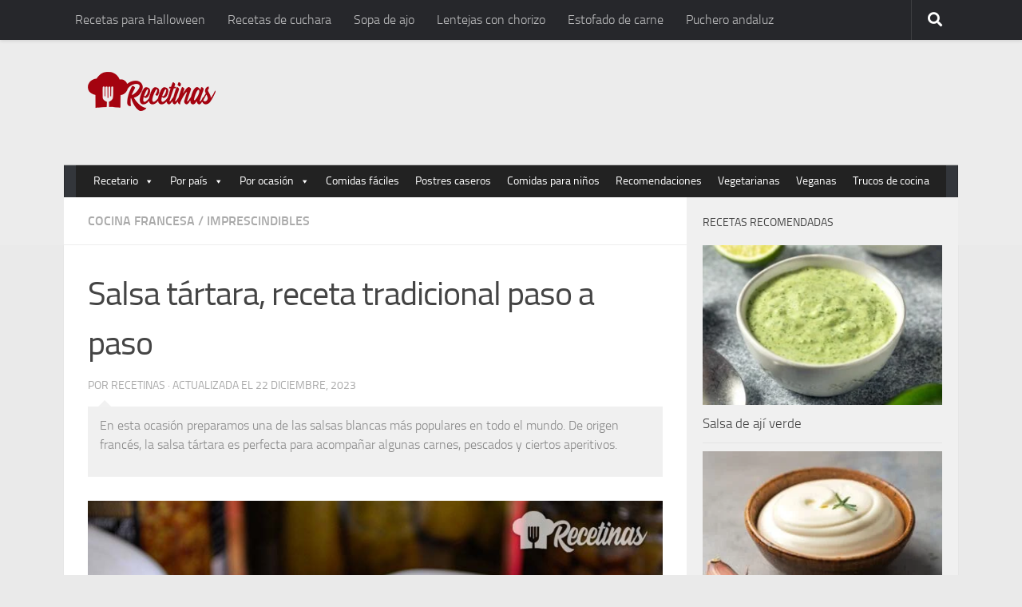

--- FILE ---
content_type: text/html; charset=UTF-8
request_url: https://recetinas.com/salsa-tartara/
body_size: 25709
content:
<!DOCTYPE html>
<html lang="es">
<head><meta charset="UTF-8"><script>if(navigator.userAgent.match(/MSIE|Internet Explorer/i)||navigator.userAgent.match(/Trident\/7\..*?rv:11/i)){var href=document.location.href;if(!href.match(/[?&]nowprocket/)){if(href.indexOf("?")==-1){if(href.indexOf("#")==-1){document.location.href=href+"?nowprocket=1"}else{document.location.href=href.replace("#","?nowprocket=1#")}}else{if(href.indexOf("#")==-1){document.location.href=href+"&nowprocket=1"}else{document.location.href=href.replace("#","&nowprocket=1#")}}}}</script><script>(()=>{class RocketLazyLoadScripts{constructor(){this.v="1.2.5.1",this.triggerEvents=["keydown","mousedown","mousemove","touchmove","touchstart","touchend","wheel"],this.userEventHandler=this.t.bind(this),this.touchStartHandler=this.i.bind(this),this.touchMoveHandler=this.o.bind(this),this.touchEndHandler=this.h.bind(this),this.clickHandler=this.u.bind(this),this.interceptedClicks=[],this.interceptedClickListeners=[],this.l(this),window.addEventListener("pageshow",(t=>{this.persisted=t.persisted,this.everythingLoaded&&this.m()})),document.addEventListener("DOMContentLoaded",(()=>{this.p()})),this.delayedScripts={normal:[],async:[],defer:[]},this.trash=[],this.allJQueries=[]}k(t){document.hidden?t.t():(this.triggerEvents.forEach((e=>window.addEventListener(e,t.userEventHandler,{passive:!0}))),window.addEventListener("touchstart",t.touchStartHandler,{passive:!0}),window.addEventListener("mousedown",t.touchStartHandler),document.addEventListener("visibilitychange",t.userEventHandler))}_(){this.triggerEvents.forEach((t=>window.removeEventListener(t,this.userEventHandler,{passive:!0}))),document.removeEventListener("visibilitychange",this.userEventHandler)}i(t){"HTML"!==t.target.tagName&&(window.addEventListener("touchend",this.touchEndHandler),window.addEventListener("mouseup",this.touchEndHandler),window.addEventListener("touchmove",this.touchMoveHandler,{passive:!0}),window.addEventListener("mousemove",this.touchMoveHandler),t.target.addEventListener("click",this.clickHandler),this.L(t.target,!0),this.M(t.target,"onclick","rocket-onclick"),this.C())}o(t){window.removeEventListener("touchend",this.touchEndHandler),window.removeEventListener("mouseup",this.touchEndHandler),window.removeEventListener("touchmove",this.touchMoveHandler,{passive:!0}),window.removeEventListener("mousemove",this.touchMoveHandler),t.target.removeEventListener("click",this.clickHandler),this.L(t.target,!1),this.M(t.target,"rocket-onclick","onclick"),this.O()}h(){window.removeEventListener("touchend",this.touchEndHandler),window.removeEventListener("mouseup",this.touchEndHandler),window.removeEventListener("touchmove",this.touchMoveHandler,{passive:!0}),window.removeEventListener("mousemove",this.touchMoveHandler)}u(t){t.target.removeEventListener("click",this.clickHandler),this.L(t.target,!1),this.M(t.target,"rocket-onclick","onclick"),this.interceptedClicks.push(t),t.preventDefault(),t.stopPropagation(),t.stopImmediatePropagation(),this.O()}D(){window.removeEventListener("touchstart",this.touchStartHandler,{passive:!0}),window.removeEventListener("mousedown",this.touchStartHandler),this.interceptedClicks.forEach((t=>{t.target.dispatchEvent(new MouseEvent("click",{view:t.view,bubbles:!0,cancelable:!0}))}))}l(t){EventTarget.prototype.addEventListenerBase=EventTarget.prototype.addEventListener,EventTarget.prototype.addEventListener=function(e,i,o){"click"!==e||t.windowLoaded||i===t.clickHandler||t.interceptedClickListeners.push({target:this,func:i,options:o}),(this||window).addEventListenerBase(e,i,o)}}L(t,e){this.interceptedClickListeners.forEach((i=>{i.target===t&&(e?t.removeEventListener("click",i.func,i.options):t.addEventListener("click",i.func,i.options))})),t.parentNode!==document.documentElement&&this.L(t.parentNode,e)}S(){return new Promise((t=>{this.T?this.O=t:t()}))}C(){this.T=!0}O(){this.T=!1}M(t,e,i){t.hasAttribute&&t.hasAttribute(e)&&(event.target.setAttribute(i,event.target.getAttribute(e)),event.target.removeAttribute(e))}t(){this._(this),"loading"===document.readyState?document.addEventListener("DOMContentLoaded",this.R.bind(this)):this.R()}p(){let t=[];document.querySelectorAll("script[type=rocketlazyloadscript][data-rocket-src]").forEach((e=>{let i=e.getAttribute("data-rocket-src");if(i&&0!==i.indexOf("data:")){0===i.indexOf("//")&&(i=location.protocol+i);try{const o=new URL(i).origin;o!==location.origin&&t.push({src:o,crossOrigin:e.crossOrigin||"module"===e.getAttribute("data-rocket-type")})}catch(t){}}})),t=[...new Map(t.map((t=>[JSON.stringify(t),t]))).values()],this.j(t,"preconnect")}async R(){this.lastBreath=Date.now(),this.P(this),this.F(this),this.q(),this.A(),this.I(),await this.U(this.delayedScripts.normal),await this.U(this.delayedScripts.defer),await this.U(this.delayedScripts.async);try{await this.W(),await this.H(this),await this.J()}catch(t){console.error(t)}window.dispatchEvent(new Event("rocket-allScriptsLoaded")),this.everythingLoaded=!0,this.S().then((()=>{this.D()})),this.N()}A(){document.querySelectorAll("script[type=rocketlazyloadscript]").forEach((t=>{t.hasAttribute("data-rocket-src")?t.hasAttribute("async")&&!1!==t.async?this.delayedScripts.async.push(t):t.hasAttribute("defer")&&!1!==t.defer||"module"===t.getAttribute("data-rocket-type")?this.delayedScripts.defer.push(t):this.delayedScripts.normal.push(t):this.delayedScripts.normal.push(t)}))}async B(t){if(await this.G(),!0!==t.noModule||!("noModule"in HTMLScriptElement.prototype))return new Promise((e=>{let i;function o(){(i||t).setAttribute("data-rocket-status","executed"),e()}try{if(navigator.userAgent.indexOf("Firefox/")>0||""===navigator.vendor)i=document.createElement("script"),[...t.attributes].forEach((t=>{let e=t.nodeName;"type"!==e&&("data-rocket-type"===e&&(e="type"),"data-rocket-src"===e&&(e="src"),i.setAttribute(e,t.nodeValue))})),t.text&&(i.text=t.text),i.hasAttribute("src")?(i.addEventListener("load",o),i.addEventListener("error",(function(){i.setAttribute("data-rocket-status","failed"),e()})),setTimeout((()=>{i.isConnected||e()}),1)):(i.text=t.text,o()),t.parentNode.replaceChild(i,t);else{const i=t.getAttribute("data-rocket-type"),n=t.getAttribute("data-rocket-src");i?(t.type=i,t.removeAttribute("data-rocket-type")):t.removeAttribute("type"),t.addEventListener("load",o),t.addEventListener("error",(function(){t.setAttribute("data-rocket-status","failed"),e()})),n?(t.removeAttribute("data-rocket-src"),t.src=n):t.src="data:text/javascript;base64,"+window.btoa(unescape(encodeURIComponent(t.text)))}}catch(i){t.setAttribute("data-rocket-status","failed"),e()}}));t.setAttribute("data-rocket-status","skipped")}async U(t){const e=t.shift();return e&&e.isConnected?(await this.B(e),this.U(t)):Promise.resolve()}I(){this.j([...this.delayedScripts.normal,...this.delayedScripts.defer,...this.delayedScripts.async],"preload")}j(t,e){var i=document.createDocumentFragment();t.forEach((t=>{const o=t.getAttribute&&t.getAttribute("data-rocket-src")||t.src;if(o){const n=document.createElement("link");n.href=o,n.rel=e,"preconnect"!==e&&(n.as="script"),t.getAttribute&&"module"===t.getAttribute("data-rocket-type")&&(n.crossOrigin=!0),t.crossOrigin&&(n.crossOrigin=t.crossOrigin),t.integrity&&(n.integrity=t.integrity),i.appendChild(n),this.trash.push(n)}})),document.head.appendChild(i)}P(t){let e={};function i(i,o){return e[o].eventsToRewrite.indexOf(i)>=0&&!t.everythingLoaded?"rocket-"+i:i}function o(t,o){!function(t){e[t]||(e[t]={originalFunctions:{add:t.addEventListener,remove:t.removeEventListener},eventsToRewrite:[]},t.addEventListener=function(){arguments[0]=i(arguments[0],t),e[t].originalFunctions.add.apply(t,arguments)},t.removeEventListener=function(){arguments[0]=i(arguments[0],t),e[t].originalFunctions.remove.apply(t,arguments)})}(t),e[t].eventsToRewrite.push(o)}function n(e,i){let o=e[i];e[i]=null,Object.defineProperty(e,i,{get:()=>o||function(){},set(n){t.everythingLoaded?o=n:e["rocket"+i]=o=n}})}o(document,"DOMContentLoaded"),o(window,"DOMContentLoaded"),o(window,"load"),o(window,"pageshow"),o(document,"readystatechange"),n(document,"onreadystatechange"),n(window,"onload"),n(window,"onpageshow")}F(t){let e;function i(e){return t.everythingLoaded?e:e.split(" ").map((t=>"load"===t||0===t.indexOf("load.")?"rocket-jquery-load":t)).join(" ")}function o(o){if(o&&o.fn&&!t.allJQueries.includes(o)){o.fn.ready=o.fn.init.prototype.ready=function(e){return t.domReadyFired?e.bind(document)(o):document.addEventListener("rocket-DOMContentLoaded",(()=>e.bind(document)(o))),o([])};const e=o.fn.on;o.fn.on=o.fn.init.prototype.on=function(){return this[0]===window&&("string"==typeof arguments[0]||arguments[0]instanceof String?arguments[0]=i(arguments[0]):"object"==typeof arguments[0]&&Object.keys(arguments[0]).forEach((t=>{const e=arguments[0][t];delete arguments[0][t],arguments[0][i(t)]=e}))),e.apply(this,arguments),this},t.allJQueries.push(o)}e=o}o(window.jQuery),Object.defineProperty(window,"jQuery",{get:()=>e,set(t){o(t)}})}async H(t){const e=document.querySelector("script[data-webpack]");e&&(await async function(){return new Promise((t=>{e.addEventListener("load",t),e.addEventListener("error",t)}))}(),await t.K(),await t.H(t))}async W(){this.domReadyFired=!0,await this.G(),document.dispatchEvent(new Event("rocket-readystatechange")),await this.G(),document.rocketonreadystatechange&&document.rocketonreadystatechange(),await this.G(),document.dispatchEvent(new Event("rocket-DOMContentLoaded")),await this.G(),window.dispatchEvent(new Event("rocket-DOMContentLoaded"))}async J(){await this.G(),document.dispatchEvent(new Event("rocket-readystatechange")),await this.G(),document.rocketonreadystatechange&&document.rocketonreadystatechange(),await this.G(),window.dispatchEvent(new Event("rocket-load")),await this.G(),window.rocketonload&&window.rocketonload(),await this.G(),this.allJQueries.forEach((t=>t(window).trigger("rocket-jquery-load"))),await this.G();const t=new Event("rocket-pageshow");t.persisted=this.persisted,window.dispatchEvent(t),await this.G(),window.rocketonpageshow&&window.rocketonpageshow({persisted:this.persisted}),this.windowLoaded=!0}m(){document.onreadystatechange&&document.onreadystatechange(),window.onload&&window.onload(),window.onpageshow&&window.onpageshow({persisted:this.persisted})}q(){const t=new Map;document.write=document.writeln=function(e){const i=document.currentScript;i||console.error("WPRocket unable to document.write this: "+e);const o=document.createRange(),n=i.parentElement;let s=t.get(i);void 0===s&&(s=i.nextSibling,t.set(i,s));const c=document.createDocumentFragment();o.setStart(c,0),c.appendChild(o.createContextualFragment(e)),n.insertBefore(c,s)}}async G(){Date.now()-this.lastBreath>45&&(await this.K(),this.lastBreath=Date.now())}async K(){return document.hidden?new Promise((t=>setTimeout(t))):new Promise((t=>requestAnimationFrame(t)))}N(){this.trash.forEach((t=>t.remove()))}static run(){const t=new RocketLazyLoadScripts;t.k(t)}}RocketLazyLoadScripts.run()})();</script>
<script type="rocketlazyloadscript">
 var country = 'ES';
 var isSpainOrLatamUser = true;
</script>
  
  <meta name="viewport" content="width=device-width, initial-scale=1.0">
  	<style>img:is([sizes="auto" i], [sizes^="auto," i]) { contain-intrinsic-size: 3000px 1500px }</style>
	<script type="rocketlazyloadscript">document.documentElement.className = document.documentElement.className.replace("no-js","js");</script>

<!-- Optimización para motores de búsqueda de Rank Math -  https://rankmath.com/ -->
<title>Salsa tártara - Recetinas</title>
<meta name="description" content="En esta ocasión preparamos una de las salsas blancas más populares en todo el mundo. De origen francés, la salsa tártara es perfecta para acompañar algunas carnes, pescados y ciertos aperitivos."/>
<meta name="robots" content="follow, index, max-snippet:-1, max-video-preview:-1, max-image-preview:large"/>
<link rel="canonical" href="https://recetinas.com/salsa-tartara/" />
<meta property="og:locale" content="es_ES" />
<meta property="og:type" content="article" />
<meta property="og:title" content="Salsa tártara - Recetinas" />
<meta property="og:description" content="En esta ocasión preparamos una de las salsas blancas más populares en todo el mundo. De origen francés, la salsa tártara es perfecta para acompañar algunas carnes, pescados y ciertos aperitivos." />
<meta property="og:url" content="https://recetinas.com/salsa-tartara/" />
<meta property="og:site_name" content="Recetinas" />
<meta property="article:publisher" content="https://www.facebook.com/recetinas/" />
<meta property="article:tag" content="Recetas con alcaparras" />
<meta property="article:tag" content="Recetas con huevo" />
<meta property="article:tag" content="Recetas con mayonesa" />
<meta property="article:tag" content="Recetas con mostaza" />
<meta property="article:tag" content="Recetas con pepinillos" />
<meta property="article:section" content="Cocina Francesa" />
<meta property="og:updated_time" content="2023-12-22T10:56:31+01:00" />
<meta property="og:image" content="https://recetinas.com/wp-content/uploads/2017/08/salsa-tartara-casera.jpg" />
<meta property="og:image:secure_url" content="https://recetinas.com/wp-content/uploads/2017/08/salsa-tartara-casera.jpg" />
<meta property="og:image:width" content="850" />
<meta property="og:image:height" content="565" />
<meta property="og:image:alt" content="Receta de salsa tártara" />
<meta property="og:image:type" content="image/jpeg" />
<meta name="twitter:card" content="summary_large_image" />
<meta name="twitter:title" content="Salsa tártara - Recetinas" />
<meta name="twitter:description" content="En esta ocasión preparamos una de las salsas blancas más populares en todo el mundo. De origen francés, la salsa tártara es perfecta para acompañar algunas carnes, pescados y ciertos aperitivos." />
<meta name="twitter:site" content="@recetinas" />
<meta name="twitter:creator" content="@recetinas" />
<meta name="twitter:image" content="https://recetinas.com/wp-content/uploads/2017/08/salsa-tartara-casera.jpg" />
<!-- /Plugin Rank Math WordPress SEO -->


<script type="rocketlazyloadscript">
window._wpemojiSettings = {"baseUrl":"https:\/\/s.w.org\/images\/core\/emoji\/16.0.1\/72x72\/","ext":".png","svgUrl":"https:\/\/s.w.org\/images\/core\/emoji\/16.0.1\/svg\/","svgExt":".svg","source":{"concatemoji":"https:\/\/recetinas.com\/wp-includes\/js\/wp-emoji-release.min.js?ver=6.8.3"}};
/*! This file is auto-generated */
!function(s,n){var o,i,e;function c(e){try{var t={supportTests:e,timestamp:(new Date).valueOf()};sessionStorage.setItem(o,JSON.stringify(t))}catch(e){}}function p(e,t,n){e.clearRect(0,0,e.canvas.width,e.canvas.height),e.fillText(t,0,0);var t=new Uint32Array(e.getImageData(0,0,e.canvas.width,e.canvas.height).data),a=(e.clearRect(0,0,e.canvas.width,e.canvas.height),e.fillText(n,0,0),new Uint32Array(e.getImageData(0,0,e.canvas.width,e.canvas.height).data));return t.every(function(e,t){return e===a[t]})}function u(e,t){e.clearRect(0,0,e.canvas.width,e.canvas.height),e.fillText(t,0,0);for(var n=e.getImageData(16,16,1,1),a=0;a<n.data.length;a++)if(0!==n.data[a])return!1;return!0}function f(e,t,n,a){switch(t){case"flag":return n(e,"\ud83c\udff3\ufe0f\u200d\u26a7\ufe0f","\ud83c\udff3\ufe0f\u200b\u26a7\ufe0f")?!1:!n(e,"\ud83c\udde8\ud83c\uddf6","\ud83c\udde8\u200b\ud83c\uddf6")&&!n(e,"\ud83c\udff4\udb40\udc67\udb40\udc62\udb40\udc65\udb40\udc6e\udb40\udc67\udb40\udc7f","\ud83c\udff4\u200b\udb40\udc67\u200b\udb40\udc62\u200b\udb40\udc65\u200b\udb40\udc6e\u200b\udb40\udc67\u200b\udb40\udc7f");case"emoji":return!a(e,"\ud83e\udedf")}return!1}function g(e,t,n,a){var r="undefined"!=typeof WorkerGlobalScope&&self instanceof WorkerGlobalScope?new OffscreenCanvas(300,150):s.createElement("canvas"),o=r.getContext("2d",{willReadFrequently:!0}),i=(o.textBaseline="top",o.font="600 32px Arial",{});return e.forEach(function(e){i[e]=t(o,e,n,a)}),i}function t(e){var t=s.createElement("script");t.src=e,t.defer=!0,s.head.appendChild(t)}"undefined"!=typeof Promise&&(o="wpEmojiSettingsSupports",i=["flag","emoji"],n.supports={everything:!0,everythingExceptFlag:!0},e=new Promise(function(e){s.addEventListener("DOMContentLoaded",e,{once:!0})}),new Promise(function(t){var n=function(){try{var e=JSON.parse(sessionStorage.getItem(o));if("object"==typeof e&&"number"==typeof e.timestamp&&(new Date).valueOf()<e.timestamp+604800&&"object"==typeof e.supportTests)return e.supportTests}catch(e){}return null}();if(!n){if("undefined"!=typeof Worker&&"undefined"!=typeof OffscreenCanvas&&"undefined"!=typeof URL&&URL.createObjectURL&&"undefined"!=typeof Blob)try{var e="postMessage("+g.toString()+"("+[JSON.stringify(i),f.toString(),p.toString(),u.toString()].join(",")+"));",a=new Blob([e],{type:"text/javascript"}),r=new Worker(URL.createObjectURL(a),{name:"wpTestEmojiSupports"});return void(r.onmessage=function(e){c(n=e.data),r.terminate(),t(n)})}catch(e){}c(n=g(i,f,p,u))}t(n)}).then(function(e){for(var t in e)n.supports[t]=e[t],n.supports.everything=n.supports.everything&&n.supports[t],"flag"!==t&&(n.supports.everythingExceptFlag=n.supports.everythingExceptFlag&&n.supports[t]);n.supports.everythingExceptFlag=n.supports.everythingExceptFlag&&!n.supports.flag,n.DOMReady=!1,n.readyCallback=function(){n.DOMReady=!0}}).then(function(){return e}).then(function(){var e;n.supports.everything||(n.readyCallback(),(e=n.source||{}).concatemoji?t(e.concatemoji):e.wpemoji&&e.twemoji&&(t(e.twemoji),t(e.wpemoji)))}))}((window,document),window._wpemojiSettings);
</script>
<link data-minify="1" rel='stylesheet' id='pt-cv-public-style-css' href='https://recetinas.com/wp-content/cache/min/1/wp-content/plugins/content-views-query-and-display-post-page/public/assets/css/cv.css?ver=1748590316' media='all' />
<style id='wp-emoji-styles-inline-css'>

	img.wp-smiley, img.emoji {
		display: inline !important;
		border: none !important;
		box-shadow: none !important;
		height: 1em !important;
		width: 1em !important;
		margin: 0 0.07em !important;
		vertical-align: -0.1em !important;
		background: none !important;
		padding: 0 !important;
	}
</style>
<link rel='stylesheet' id='wp-block-library-css' href='https://recetinas.com/wp-includes/css/dist/block-library/style.min.css?ver=6.8.3' media='all' />
<style id='classic-theme-styles-inline-css'>
/*! This file is auto-generated */
.wp-block-button__link{color:#fff;background-color:#32373c;border-radius:9999px;box-shadow:none;text-decoration:none;padding:calc(.667em + 2px) calc(1.333em + 2px);font-size:1.125em}.wp-block-file__button{background:#32373c;color:#fff;text-decoration:none}
</style>
<style id='global-styles-inline-css'>
:root{--wp--preset--aspect-ratio--square: 1;--wp--preset--aspect-ratio--4-3: 4/3;--wp--preset--aspect-ratio--3-4: 3/4;--wp--preset--aspect-ratio--3-2: 3/2;--wp--preset--aspect-ratio--2-3: 2/3;--wp--preset--aspect-ratio--16-9: 16/9;--wp--preset--aspect-ratio--9-16: 9/16;--wp--preset--color--black: #000000;--wp--preset--color--cyan-bluish-gray: #abb8c3;--wp--preset--color--white: #ffffff;--wp--preset--color--pale-pink: #f78da7;--wp--preset--color--vivid-red: #cf2e2e;--wp--preset--color--luminous-vivid-orange: #ff6900;--wp--preset--color--luminous-vivid-amber: #fcb900;--wp--preset--color--light-green-cyan: #7bdcb5;--wp--preset--color--vivid-green-cyan: #00d084;--wp--preset--color--pale-cyan-blue: #8ed1fc;--wp--preset--color--vivid-cyan-blue: #0693e3;--wp--preset--color--vivid-purple: #9b51e0;--wp--preset--gradient--vivid-cyan-blue-to-vivid-purple: linear-gradient(135deg,rgba(6,147,227,1) 0%,rgb(155,81,224) 100%);--wp--preset--gradient--light-green-cyan-to-vivid-green-cyan: linear-gradient(135deg,rgb(122,220,180) 0%,rgb(0,208,130) 100%);--wp--preset--gradient--luminous-vivid-amber-to-luminous-vivid-orange: linear-gradient(135deg,rgba(252,185,0,1) 0%,rgba(255,105,0,1) 100%);--wp--preset--gradient--luminous-vivid-orange-to-vivid-red: linear-gradient(135deg,rgba(255,105,0,1) 0%,rgb(207,46,46) 100%);--wp--preset--gradient--very-light-gray-to-cyan-bluish-gray: linear-gradient(135deg,rgb(238,238,238) 0%,rgb(169,184,195) 100%);--wp--preset--gradient--cool-to-warm-spectrum: linear-gradient(135deg,rgb(74,234,220) 0%,rgb(151,120,209) 20%,rgb(207,42,186) 40%,rgb(238,44,130) 60%,rgb(251,105,98) 80%,rgb(254,248,76) 100%);--wp--preset--gradient--blush-light-purple: linear-gradient(135deg,rgb(255,206,236) 0%,rgb(152,150,240) 100%);--wp--preset--gradient--blush-bordeaux: linear-gradient(135deg,rgb(254,205,165) 0%,rgb(254,45,45) 50%,rgb(107,0,62) 100%);--wp--preset--gradient--luminous-dusk: linear-gradient(135deg,rgb(255,203,112) 0%,rgb(199,81,192) 50%,rgb(65,88,208) 100%);--wp--preset--gradient--pale-ocean: linear-gradient(135deg,rgb(255,245,203) 0%,rgb(182,227,212) 50%,rgb(51,167,181) 100%);--wp--preset--gradient--electric-grass: linear-gradient(135deg,rgb(202,248,128) 0%,rgb(113,206,126) 100%);--wp--preset--gradient--midnight: linear-gradient(135deg,rgb(2,3,129) 0%,rgb(40,116,252) 100%);--wp--preset--font-size--small: 13px;--wp--preset--font-size--medium: 20px;--wp--preset--font-size--large: 36px;--wp--preset--font-size--x-large: 42px;--wp--preset--spacing--20: 0.44rem;--wp--preset--spacing--30: 0.67rem;--wp--preset--spacing--40: 1rem;--wp--preset--spacing--50: 1.5rem;--wp--preset--spacing--60: 2.25rem;--wp--preset--spacing--70: 3.38rem;--wp--preset--spacing--80: 5.06rem;--wp--preset--shadow--natural: 6px 6px 9px rgba(0, 0, 0, 0.2);--wp--preset--shadow--deep: 12px 12px 50px rgba(0, 0, 0, 0.4);--wp--preset--shadow--sharp: 6px 6px 0px rgba(0, 0, 0, 0.2);--wp--preset--shadow--outlined: 6px 6px 0px -3px rgba(255, 255, 255, 1), 6px 6px rgba(0, 0, 0, 1);--wp--preset--shadow--crisp: 6px 6px 0px rgba(0, 0, 0, 1);}:where(.is-layout-flex){gap: 0.5em;}:where(.is-layout-grid){gap: 0.5em;}body .is-layout-flex{display: flex;}.is-layout-flex{flex-wrap: wrap;align-items: center;}.is-layout-flex > :is(*, div){margin: 0;}body .is-layout-grid{display: grid;}.is-layout-grid > :is(*, div){margin: 0;}:where(.wp-block-columns.is-layout-flex){gap: 2em;}:where(.wp-block-columns.is-layout-grid){gap: 2em;}:where(.wp-block-post-template.is-layout-flex){gap: 1.25em;}:where(.wp-block-post-template.is-layout-grid){gap: 1.25em;}.has-black-color{color: var(--wp--preset--color--black) !important;}.has-cyan-bluish-gray-color{color: var(--wp--preset--color--cyan-bluish-gray) !important;}.has-white-color{color: var(--wp--preset--color--white) !important;}.has-pale-pink-color{color: var(--wp--preset--color--pale-pink) !important;}.has-vivid-red-color{color: var(--wp--preset--color--vivid-red) !important;}.has-luminous-vivid-orange-color{color: var(--wp--preset--color--luminous-vivid-orange) !important;}.has-luminous-vivid-amber-color{color: var(--wp--preset--color--luminous-vivid-amber) !important;}.has-light-green-cyan-color{color: var(--wp--preset--color--light-green-cyan) !important;}.has-vivid-green-cyan-color{color: var(--wp--preset--color--vivid-green-cyan) !important;}.has-pale-cyan-blue-color{color: var(--wp--preset--color--pale-cyan-blue) !important;}.has-vivid-cyan-blue-color{color: var(--wp--preset--color--vivid-cyan-blue) !important;}.has-vivid-purple-color{color: var(--wp--preset--color--vivid-purple) !important;}.has-black-background-color{background-color: var(--wp--preset--color--black) !important;}.has-cyan-bluish-gray-background-color{background-color: var(--wp--preset--color--cyan-bluish-gray) !important;}.has-white-background-color{background-color: var(--wp--preset--color--white) !important;}.has-pale-pink-background-color{background-color: var(--wp--preset--color--pale-pink) !important;}.has-vivid-red-background-color{background-color: var(--wp--preset--color--vivid-red) !important;}.has-luminous-vivid-orange-background-color{background-color: var(--wp--preset--color--luminous-vivid-orange) !important;}.has-luminous-vivid-amber-background-color{background-color: var(--wp--preset--color--luminous-vivid-amber) !important;}.has-light-green-cyan-background-color{background-color: var(--wp--preset--color--light-green-cyan) !important;}.has-vivid-green-cyan-background-color{background-color: var(--wp--preset--color--vivid-green-cyan) !important;}.has-pale-cyan-blue-background-color{background-color: var(--wp--preset--color--pale-cyan-blue) !important;}.has-vivid-cyan-blue-background-color{background-color: var(--wp--preset--color--vivid-cyan-blue) !important;}.has-vivid-purple-background-color{background-color: var(--wp--preset--color--vivid-purple) !important;}.has-black-border-color{border-color: var(--wp--preset--color--black) !important;}.has-cyan-bluish-gray-border-color{border-color: var(--wp--preset--color--cyan-bluish-gray) !important;}.has-white-border-color{border-color: var(--wp--preset--color--white) !important;}.has-pale-pink-border-color{border-color: var(--wp--preset--color--pale-pink) !important;}.has-vivid-red-border-color{border-color: var(--wp--preset--color--vivid-red) !important;}.has-luminous-vivid-orange-border-color{border-color: var(--wp--preset--color--luminous-vivid-orange) !important;}.has-luminous-vivid-amber-border-color{border-color: var(--wp--preset--color--luminous-vivid-amber) !important;}.has-light-green-cyan-border-color{border-color: var(--wp--preset--color--light-green-cyan) !important;}.has-vivid-green-cyan-border-color{border-color: var(--wp--preset--color--vivid-green-cyan) !important;}.has-pale-cyan-blue-border-color{border-color: var(--wp--preset--color--pale-cyan-blue) !important;}.has-vivid-cyan-blue-border-color{border-color: var(--wp--preset--color--vivid-cyan-blue) !important;}.has-vivid-purple-border-color{border-color: var(--wp--preset--color--vivid-purple) !important;}.has-vivid-cyan-blue-to-vivid-purple-gradient-background{background: var(--wp--preset--gradient--vivid-cyan-blue-to-vivid-purple) !important;}.has-light-green-cyan-to-vivid-green-cyan-gradient-background{background: var(--wp--preset--gradient--light-green-cyan-to-vivid-green-cyan) !important;}.has-luminous-vivid-amber-to-luminous-vivid-orange-gradient-background{background: var(--wp--preset--gradient--luminous-vivid-amber-to-luminous-vivid-orange) !important;}.has-luminous-vivid-orange-to-vivid-red-gradient-background{background: var(--wp--preset--gradient--luminous-vivid-orange-to-vivid-red) !important;}.has-very-light-gray-to-cyan-bluish-gray-gradient-background{background: var(--wp--preset--gradient--very-light-gray-to-cyan-bluish-gray) !important;}.has-cool-to-warm-spectrum-gradient-background{background: var(--wp--preset--gradient--cool-to-warm-spectrum) !important;}.has-blush-light-purple-gradient-background{background: var(--wp--preset--gradient--blush-light-purple) !important;}.has-blush-bordeaux-gradient-background{background: var(--wp--preset--gradient--blush-bordeaux) !important;}.has-luminous-dusk-gradient-background{background: var(--wp--preset--gradient--luminous-dusk) !important;}.has-pale-ocean-gradient-background{background: var(--wp--preset--gradient--pale-ocean) !important;}.has-electric-grass-gradient-background{background: var(--wp--preset--gradient--electric-grass) !important;}.has-midnight-gradient-background{background: var(--wp--preset--gradient--midnight) !important;}.has-small-font-size{font-size: var(--wp--preset--font-size--small) !important;}.has-medium-font-size{font-size: var(--wp--preset--font-size--medium) !important;}.has-large-font-size{font-size: var(--wp--preset--font-size--large) !important;}.has-x-large-font-size{font-size: var(--wp--preset--font-size--x-large) !important;}
:where(.wp-block-post-template.is-layout-flex){gap: 1.25em;}:where(.wp-block-post-template.is-layout-grid){gap: 1.25em;}
:where(.wp-block-columns.is-layout-flex){gap: 2em;}:where(.wp-block-columns.is-layout-grid){gap: 2em;}
:root :where(.wp-block-pullquote){font-size: 1.5em;line-height: 1.6;}
</style>
<link data-minify="1" rel='stylesheet' id='wp-faq-schema-jquery-ui-css' href='https://recetinas.com/wp-content/cache/min/1/wp-content/plugins/faq-schema-for-pages-and-posts/css/jquery-ui.css?ver=1748590319' media='all' />
<link rel='stylesheet' id='toc-screen-css' href='https://recetinas.com/wp-content/plugins/table-of-contents-plus/screen.min.css?ver=2408' media='all' />
<style id='toc-screen-inline-css'>
div#toc_container {width: 95%;}
</style>
<link data-minify="1" rel='stylesheet' id='wp-postratings-css' href='https://recetinas.com/wp-content/cache/min/1/wp-content/plugins/wp-postratings/css/postratings-css.css?ver=1748590323' media='all' />
<link data-minify="1" rel='stylesheet' id='megamenu-css' href='https://recetinas.com/wp-content/cache/min/1/wp-content/uploads/maxmegamenu/style.css?ver=1748590325' media='all' />
<link data-minify="1" rel='stylesheet' id='dashicons-css' href='https://recetinas.com/wp-content/cache/min/1/wp-includes/css/dashicons.min.css?ver=1748590326' media='all' />
<link rel='stylesheet' id='hueman-main-style-css' href='https://recetinas.com/wp-content/themes/recetas/assets/front/css/main.min.css?ver=3.7.24' media='all' />
<style id='hueman-main-style-inline-css'>
body { font-size:1.00rem; }@media only screen and (min-width: 720px) {
        .nav > li { font-size:1.00rem; }
      }.container-inner { max-width: 1120px; }.sidebar .widget { padding-left: 20px; padding-right: 20px; padding-top: 20px; }::selection { background-color: #3b8dbd; }
::-moz-selection { background-color: #3b8dbd; }a,a>span.hu-external::after,.themeform label .required,#flexslider-featured .flex-direction-nav .flex-next:hover,#flexslider-featured .flex-direction-nav .flex-prev:hover,.post-hover:hover .post-title a,.post-title a:hover,.sidebar.s1 .post-nav li a:hover i,.content .post-nav li a:hover i,.post-related a:hover,.sidebar.s1 .widget_rss ul li a,#footer .widget_rss ul li a,.sidebar.s1 .widget_calendar a,#footer .widget_calendar a,.sidebar.s1 .alx-tab .tab-item-category a,.sidebar.s1 .alx-posts .post-item-category a,.sidebar.s1 .alx-tab li:hover .tab-item-title a,.sidebar.s1 .alx-tab li:hover .tab-item-comment a,.sidebar.s1 .alx-posts li:hover .post-item-title a,#footer .alx-tab .tab-item-category a,#footer .alx-posts .post-item-category a,#footer .alx-tab li:hover .tab-item-title a,#footer .alx-tab li:hover .tab-item-comment a,#footer .alx-posts li:hover .post-item-title a,.comment-tabs li.active a,.comment-awaiting-moderation,.child-menu a:hover,.child-menu .current_page_item > a,.wp-pagenavi a{ color: #3b8dbd; }input[type="submit"],.themeform button[type="submit"],.sidebar.s1 .sidebar-top,.sidebar.s1 .sidebar-toggle,#flexslider-featured .flex-control-nav li a.flex-active,.post-tags a:hover,.sidebar.s1 .widget_calendar caption,#footer .widget_calendar caption,.author-bio .bio-avatar:after,.commentlist li.bypostauthor > .comment-body:after,.commentlist li.comment-author-admin > .comment-body:after{ background-color: #3b8dbd; }.post-format .format-container { border-color: #3b8dbd; }.sidebar.s1 .alx-tabs-nav li.active a,#footer .alx-tabs-nav li.active a,.comment-tabs li.active a,.wp-pagenavi a:hover,.wp-pagenavi a:active,.wp-pagenavi span.current{ border-bottom-color: #3b8dbd!important; }.sidebar.s2 .post-nav li a:hover i,
.sidebar.s2 .widget_rss ul li a,
.sidebar.s2 .widget_calendar a,
.sidebar.s2 .alx-tab .tab-item-category a,
.sidebar.s2 .alx-posts .post-item-category a,
.sidebar.s2 .alx-tab li:hover .tab-item-title a,
.sidebar.s2 .alx-tab li:hover .tab-item-comment a,
.sidebar.s2 .alx-posts li:hover .post-item-title a { color: #82b965; }
.sidebar.s2 .sidebar-top,.sidebar.s2 .sidebar-toggle,.post-comments,.jp-play-bar,.jp-volume-bar-value,.sidebar.s2 .widget_calendar caption{ background-color: #82b965; }.sidebar.s2 .alx-tabs-nav li.active a { border-bottom-color: #82b965; }
.post-comments::before { border-right-color: #82b965; }
      .search-expand,
              #nav-topbar.nav-container { background-color: #26272b}@media only screen and (min-width: 720px) {
                #nav-topbar .nav ul { background-color: #26272b; }
              }.is-scrolled #header .nav-container.desktop-sticky,
              .is-scrolled #header .search-expand { background-color: #26272b; background-color: rgba(38,39,43,0.90) }.is-scrolled .topbar-transparent #nav-topbar.desktop-sticky .nav ul { background-color: #26272b; background-color: rgba(38,39,43,0.95) }#header { background-color: #ececec; }
@media only screen and (min-width: 720px) {
  #nav-header .nav ul { background-color: #ececec; }
}
        #header #nav-mobile { background-color: #33363b; }.is-scrolled #header #nav-mobile { background-color: #33363b; background-color: rgba(51,54,59,0.90) }#nav-header.nav-container, #main-header-search .search-expand { background-color: #33363b; }
@media only screen and (min-width: 720px) {
  #nav-header .nav ul { background-color: #33363b; }
}
        body { background-color: #eaeaea; }
</style>
<link data-minify="1" rel='stylesheet' id='hueman-font-awesome-css' href='https://recetinas.com/wp-content/cache/min/1/wp-content/themes/recetas/assets/front/css/font-awesome.min.css?ver=1748590324' media='all' />
<script src="https://recetinas.com/wp-includes/js/jquery/jquery.min.js?ver=3.7.1" id="jquery-core-js" defer></script>
<script src="https://recetinas.com/wp-includes/js/jquery/jquery-migrate.min.js?ver=3.4.1" id="jquery-migrate-js" defer></script>
<link rel="https://api.w.org/" href="https://recetinas.com/wp-json/" /><link rel="alternate" title="JSON" type="application/json" href="https://recetinas.com/wp-json/wp/v2/posts/2294" /><link rel="EditURI" type="application/rsd+xml" title="RSD" href="https://recetinas.com/xmlrpc.php?rsd" />
<link rel='shortlink' href='https://recetinas.com/?p=2294' />
<link rel="alternate" title="oEmbed (JSON)" type="application/json+oembed" href="https://recetinas.com/wp-json/oembed/1.0/embed?url=https%3A%2F%2Frecetinas.com%2Fsalsa-tartara%2F" />
<link rel="alternate" title="oEmbed (XML)" type="text/xml+oembed" href="https://recetinas.com/wp-json/oembed/1.0/embed?url=https%3A%2F%2Frecetinas.com%2Fsalsa-tartara%2F&#038;format=xml" />
    <link rel="preload" as="font" type="font/woff2" href="https://recetinas.com/wp-content/themes/recetas/assets/front/webfonts/fa-brands-400.woff2?v=5.15.2" crossorigin="anonymous"/>
    <link rel="preload" as="font" type="font/woff2" href="https://recetinas.com/wp-content/themes/recetas/assets/front/webfonts/fa-regular-400.woff2?v=5.15.2" crossorigin="anonymous"/>
    <link rel="preload" as="font" type="font/woff2" href="https://recetinas.com/wp-content/themes/recetas/assets/front/webfonts/fa-solid-900.woff2?v=5.15.2" crossorigin="anonymous"/>
  <link rel="preload" as="font" type="font/woff" href="https://recetinas.com/wp-content/themes/recetas/assets/front/fonts/titillium-light-webfont.woff" crossorigin="anonymous"/>
<link rel="preload" as="font" type="font/woff" href="https://recetinas.com/wp-content/themes/recetas/assets/front/fonts/titillium-lightitalic-webfont.woff" crossorigin="anonymous"/>
<link rel="preload" as="font" type="font/woff" href="https://recetinas.com/wp-content/themes/recetas/assets/front/fonts/titillium-regular-webfont.woff" crossorigin="anonymous"/>
<link rel="preload" as="font" type="font/woff" href="https://recetinas.com/wp-content/themes/recetas/assets/front/fonts/titillium-regularitalic-webfont.woff" crossorigin="anonymous"/>
<link rel="preload" as="font" type="font/woff" href="https://recetinas.com/wp-content/themes/recetas/assets/front/fonts/titillium-semibold-webfont.woff" crossorigin="anonymous"/>
<style>
  /*  base : fonts
/* ------------------------------------ */
body { font-family: "Titillium", Arial, sans-serif; }
@font-face {
  font-family: 'Titillium';
  src: url('https://recetinas.com/wp-content/themes/recetas/assets/front/fonts/titillium-light-webfont.eot');
  src: url('https://recetinas.com/wp-content/themes/recetas/assets/front/fonts/titillium-light-webfont.svg#titillium-light-webfont') format('svg'),
     url('https://recetinas.com/wp-content/themes/recetas/assets/front/fonts/titillium-light-webfont.eot?#iefix') format('embedded-opentype'),
     url('https://recetinas.com/wp-content/themes/recetas/assets/front/fonts/titillium-light-webfont.woff') format('woff'),
     url('https://recetinas.com/wp-content/themes/recetas/assets/front/fonts/titillium-light-webfont.ttf') format('truetype');
  font-weight: 300;
  font-style: normal;
}
@font-face {
  font-family: 'Titillium';
  src: url('https://recetinas.com/wp-content/themes/recetas/assets/front/fonts/titillium-lightitalic-webfont.eot');
  src: url('https://recetinas.com/wp-content/themes/recetas/assets/front/fonts/titillium-lightitalic-webfont.svg#titillium-lightitalic-webfont') format('svg'),
     url('https://recetinas.com/wp-content/themes/recetas/assets/front/fonts/titillium-lightitalic-webfont.eot?#iefix') format('embedded-opentype'),
     url('https://recetinas.com/wp-content/themes/recetas/assets/front/fonts/titillium-lightitalic-webfont.woff') format('woff'),
     url('https://recetinas.com/wp-content/themes/recetas/assets/front/fonts/titillium-lightitalic-webfont.ttf') format('truetype');
  font-weight: 300;
  font-style: italic;
}
@font-face {
  font-family: 'Titillium';
  src: url('https://recetinas.com/wp-content/themes/recetas/assets/front/fonts/titillium-regular-webfont.eot');
  src: url('https://recetinas.com/wp-content/themes/recetas/assets/front/fonts/titillium-regular-webfont.svg#titillium-regular-webfont') format('svg'),
     url('https://recetinas.com/wp-content/themes/recetas/assets/front/fonts/titillium-regular-webfont.eot?#iefix') format('embedded-opentype'),
     url('https://recetinas.com/wp-content/themes/recetas/assets/front/fonts/titillium-regular-webfont.woff') format('woff'),
     url('https://recetinas.com/wp-content/themes/recetas/assets/front/fonts/titillium-regular-webfont.ttf') format('truetype');
  font-weight: 400;
  font-style: normal;
}
@font-face {
  font-family: 'Titillium';
  src: url('https://recetinas.com/wp-content/themes/recetas/assets/front/fonts/titillium-regularitalic-webfont.eot');
  src: url('https://recetinas.com/wp-content/themes/recetas/assets/front/fonts/titillium-regularitalic-webfont.svg#titillium-regular-webfont') format('svg'),
     url('https://recetinas.com/wp-content/themes/recetas/assets/front/fonts/titillium-regularitalic-webfont.eot?#iefix') format('embedded-opentype'),
     url('https://recetinas.com/wp-content/themes/recetas/assets/front/fonts/titillium-regularitalic-webfont.woff') format('woff'),
     url('https://recetinas.com/wp-content/themes/recetas/assets/front/fonts/titillium-regularitalic-webfont.ttf') format('truetype');
  font-weight: 400;
  font-style: italic;
}
@font-face {
    font-family: 'Titillium';
    src: url('https://recetinas.com/wp-content/themes/recetas/assets/front/fonts/titillium-semibold-webfont.eot');
    src: url('https://recetinas.com/wp-content/themes/recetas/assets/front/fonts/titillium-semibold-webfont.svg#titillium-semibold-webfont') format('svg'),
         url('https://recetinas.com/wp-content/themes/recetas/assets/front/fonts/titillium-semibold-webfont.eot?#iefix') format('embedded-opentype'),
         url('https://recetinas.com/wp-content/themes/recetas/assets/front/fonts/titillium-semibold-webfont.woff') format('woff'),
         url('https://recetinas.com/wp-content/themes/recetas/assets/front/fonts/titillium-semibold-webfont.ttf') format('truetype');
  font-weight: 600;
  font-style: normal;
}
</style>
  <!--[if lt IE 9]>
<script src="https://recetinas.com/wp-content/themes/recetas/assets/front/js/ie/html5shiv-printshiv.min.js"></script>
<script src="https://recetinas.com/wp-content/themes/recetas/assets/front/js/ie/selectivizr.js"></script>
<![endif]-->
<style type="text/css">.broken_link, a.broken_link {
	text-decoration: line-through;
}</style>		<style id="wp-custom-css">
			.wp-block-image{padding-bottom:20px;}
.wp-block-embed{padding-bottom:20px;}
.wp-block-table td, .wp-block-table th {border:0px;}
.entry table td{border-top:1px solid #f1f1f1;}
.sidebar.s2 .sidebar-toggle, .sidebar.s2 .sidebar-top{background:#ff8c00;}
.sidebar.s1 .sidebar-toggle, .sidebar.s1 .sidebar-top{background:#008ccd;}
a{color:#008ccd;}
.sidebar.s2 .alx-posts .post-item-category a, .sidebar.s2 .alx-posts li:hover .post-item-title a, .sidebar.s2 .alx-tab .tab-item-category a, .sidebar.s2 .alx-tab li:hover .tab-item-comment a, .sidebar.s2 .alx-tab li:hover .tab-item-title a{color:#ff8c00;}
.post-hover:hover .post-title a {color:#008ccd;}
.post-tags {margin-bottom:5px;}
.post-tags a:hover {background-color: #ff8c00; color: #fff;}
.themeform button[type=submit], input[type=submit]{background:#008ccd}
.single .post{margin-bottom:0px;}
.image-container img{padding-bottom:20px;}
.related-posts .post{height:220px;}
.votaciones{padding-top:30px; text-align:center; padding-bottom:10px}
.commentlist .comment-meta:before, .pinglist .ping-meta:before{display:none;}
.comment-meta a{display:none;}
.notebox p{margin-bottom:1em;}
.wp-block-buttons:not(.is-content-justification-space-between,.is-content-justification-right,.is-content-justification-left,.is-content-justification-center) .wp-block-button.aligncenter{margin:0px 0px 18px;}
body{color: #111;}
@media only screen and (max-width: 719px) {
    .entry {
        font-size: 16px;
    }
}
.imgcentro {display:block; margin:auto;}
.post-list .grid-item-receta {width:33%; float: left;}
@media only screen and (max-width: 719px) {.post-list .grid-item-receta {width:100%; float: left;}}
.post-list{margin-right: 0px;}
@media only screen and (max-width: 719px) {
    .featured .post-title, .single .post-title {
        font-size: 2.62em;}
}		</style>
		<style type="text/css">/** Mega Menu CSS: fs **/</style>
<noscript><style id="rocket-lazyload-nojs-css">.rll-youtube-player, [data-lazy-src]{display:none !important;}</style></noscript>  <script type="application/ld+json">{"@context":"https:\/\/schema.org","@type":"Organization","name":"Recetinas","url":"https:\/\/recetinas.com","logo":"https:\/\/recetinas.com\/wp-content\/uploads\/2020\/01\/logorecetinas.png","contactPoint":[{"@type":"ContactPoint","telephone":"+34 679 50 28 27","contactType":"customer service"}],"address":{"@type":"PostalAddress","addressCountry":"ES","addressLocality":"Castellón, Spain","postalCode":"12002","streetAddress":"Calle Moyano"},"email":"recetinascaseras@gmail.com","sameAs":["https:\/\/x.com\/recetinas","https:\/\/www.facebook.com\/recetinas","https:\/\/www.youtube.com\/c\/recetinas","https:\/\/instagram.com\/recetinas","https:\/\/es.pinterest.com\/recetinas"]}</script>
<script type="application/ld+json">{"@context":"https:\/\/schema.org\/","@type":"Recipe","name":"Salsa tártara, receta tradicional paso a paso","image":"https://recetinas.com/wp-content/uploads/2017/08/salsa-tartara-casera.jpg","author":{"@type":"Person","name":"Recetinas"},"datePublished":"2020-05-28T09:00:11+02:00","dateModified": "2023-12-22T10:56:31+01:00","description":"En esta ocasión preparamos una de las salsas blancas más populares en todo el mundo. De origen francés, la salsa tártara es perfecta para acompañar algunas carnes, pescados y ciertos aperitivos.","recipeYield":"4","recipeIngredient": ["150 gr de mayonesa","½ cebolla pequeña","6 alcaparras","2 pepinillos en vinagre","1 huevo cocido","½ cucharada de mostaza de Dijón","1 cucharadita de perejil picado"],"cookTime":"PT0M","prepTime":"PT10M","aggregateRating":{"@type":"AggregateRating","ratingValue":"4.06","reviewCount":18},"recipeCategory":"Salsa","recipeCuisine":"Francesa","keywords":"salsa tártara, receta, salsa, tártara, cocina, recetas fáciles"}</script>
</head>
<body class="wp-singular post-template-default single single-post postid-2294 single-format-standard wp-custom-logo wp-embed-responsive wp-theme-recetas mega-menu-header col-2cl full-width topbar-enabled header-desktop-sticky header-mobile-sticky hueman-3-7-24 unknown">
<script type="rocketlazyloadscript" async data-rocket-src="https://pagead2.googlesyndication.com/pagead/js/adsbygoogle.js?client=ca-pub-1741531553488297"
     crossorigin="anonymous"></script><div id="wrapper">
  <a class="screen-reader-text skip-link" href="#content">Skip to content</a>
  
  <header id="header" class="specific-mobile-menu-on one-mobile-menu mobile_menu header-ads-desktop  topbar-transparent no-header-img">
        <nav class="nav-container group mobile-menu mobile-sticky " id="nav-mobile" data-menu-id="header-1">
  <div class="mobile-title-logo-in-header"><p class="site-title">                  <a class="custom-logo-link" href="https://recetinas.com/" rel="home" title="Recetinas | Página de Inicio"><img src="data:image/svg+xml,%3Csvg%20xmlns='http://www.w3.org/2000/svg'%20viewBox='0%200%20160%2049'%3E%3C/svg%3E" alt="Recetinas" width="160" height="49" data-lazy-src="https://recetinas.com/wp-content/uploads/2020/01/logorecetinas.png"/><noscript><img src="https://recetinas.com/wp-content/uploads/2020/01/logorecetinas.png" alt="Recetinas" width="160" height="49"/></noscript></a>                </p></div>
        
                    <!-- <div class="ham__navbar-toggler collapsed" aria-expanded="false">
          <div class="ham__navbar-span-wrapper">
            <span class="ham-toggler-menu__span"></span>
          </div>
        </div> -->
        <button class="ham__navbar-toggler-two collapsed" title="Menu" aria-expanded="false">
          <span class="ham__navbar-span-wrapper">
            <span class="line line-1"></span>
            <span class="line line-2"></span>
            <span class="line line-3"></span>
          </span>
        </button>
            
      <div class="nav-text"></div>
      <div class="nav-wrap container">
                  <ul class="nav container-inner group mobile-search">
                            <li>
                  <form role="search" method="get" class="search-form" action="https://recetinas.com/">
				<label>
					<span class="screen-reader-text">Buscar:</span>
					<input type="search" class="search-field" placeholder="Buscar &hellip;" value="" name="s" />
				</label>
				<input type="submit" class="search-submit" value="Buscar" />
			</form>                </li>
                      </ul>
                <ul id="menu-barra-principal" class="nav container-inner group"><li id="menu-item-90064" class="menu-item menu-item-type-taxonomy menu-item-object-category menu-item-has-children menu-item-90064"><a href="https://recetinas.com/seccion/recetas/">Recetario</a>
<ul class="sub-menu">
	<li id="menu-item-90065" class="menu-item menu-item-type-taxonomy menu-item-object-category menu-item-90065"><a href="https://recetinas.com/seccion/recetas/ensaladas/">Ensaladas</a></li>
	<li id="menu-item-90066" class="menu-item menu-item-type-taxonomy menu-item-object-category menu-item-90066"><a href="https://recetinas.com/seccion/recetas/helados-y-granizados/">Helados</a></li>
	<li id="menu-item-90067" class="menu-item menu-item-type-taxonomy menu-item-object-category menu-item-90067"><a href="https://recetinas.com/seccion/recetas/panes/">Panes</a></li>
	<li id="menu-item-90068" class="menu-item menu-item-type-taxonomy menu-item-object-category menu-item-90068"><a href="https://recetinas.com/seccion/recetas/pinchos-y-tapas/">Pinchos y Tapas</a></li>
	<li id="menu-item-90069" class="menu-item menu-item-type-taxonomy menu-item-object-category menu-item-90069"><a href="https://recetinas.com/seccion/recetas/pizzas/">Pizzas</a></li>
	<li id="menu-item-90070" class="menu-item menu-item-type-taxonomy menu-item-object-category menu-item-90070"><a href="https://recetinas.com/seccion/recetas/aperitivos/">Aperitivos</a></li>
	<li id="menu-item-90071" class="menu-item menu-item-type-taxonomy menu-item-object-category menu-item-90071"><a href="https://recetinas.com/seccion/recetas/arroces/">Arroces</a></li>
	<li id="menu-item-90072" class="menu-item menu-item-type-taxonomy menu-item-object-category menu-item-90072"><a href="https://recetinas.com/seccion/recetas/bebidas/">Bebidas</a></li>
	<li id="menu-item-90073" class="menu-item menu-item-type-taxonomy menu-item-object-category menu-item-90073"><a href="https://recetinas.com/seccion/recetas/bocadillos/">Bocadillos</a></li>
	<li id="menu-item-90074" class="menu-item menu-item-type-taxonomy menu-item-object-category menu-item-90074"><a href="https://recetinas.com/seccion/recetas/carnes/">Carnes</a></li>
	<li id="menu-item-90075" class="menu-item menu-item-type-taxonomy menu-item-object-category menu-item-90075"><a href="https://recetinas.com/seccion/recetas/hamburguesas/">Hamburguesas</a></li>
	<li id="menu-item-90076" class="menu-item menu-item-type-taxonomy menu-item-object-category menu-item-90076"><a href="https://recetinas.com/seccion/recetas/legumbres/">Legumbres</a></li>
	<li id="menu-item-90077" class="menu-item menu-item-type-taxonomy menu-item-object-category menu-item-90077"><a href="https://recetinas.com/seccion/recetas/mermeladas/">Mermeladas</a></li>
	<li id="menu-item-90078" class="menu-item menu-item-type-taxonomy menu-item-object-category menu-item-90078"><a href="https://recetinas.com/seccion/recetas/pasta/">Pasta</a></li>
	<li id="menu-item-90079" class="menu-item menu-item-type-taxonomy menu-item-object-category menu-item-90079"><a href="https://recetinas.com/seccion/recetas/patatas/">Patatas</a></li>
	<li id="menu-item-90080" class="menu-item menu-item-type-taxonomy menu-item-object-category menu-item-90080"><a href="https://recetinas.com/seccion/recetas/pescados-y-mariscos/">Pescados y mariscos</a></li>
	<li id="menu-item-90081" class="menu-item menu-item-type-taxonomy menu-item-object-category menu-item-90081"><a href="https://recetinas.com/seccion/recetas/postres/">Postres</a></li>
	<li id="menu-item-90082" class="menu-item menu-item-type-taxonomy menu-item-object-category menu-item-90082"><a href="https://recetinas.com/seccion/recetas/salsas/">Salsas</a></li>
	<li id="menu-item-90083" class="menu-item menu-item-type-taxonomy menu-item-object-category menu-item-90083"><a href="https://recetinas.com/seccion/recetas/sopas-y-cremas/">Sopas y cremas</a></li>
	<li id="menu-item-90084" class="menu-item menu-item-type-taxonomy menu-item-object-category menu-item-90084"><a href="https://recetinas.com/seccion/recetas/tortillas/">Tortillas y huevos</a></li>
	<li id="menu-item-90085" class="menu-item menu-item-type-taxonomy menu-item-object-category menu-item-90085"><a href="https://recetinas.com/seccion/recetas/verduras/">Verduras</a></li>
	<li id="menu-item-90086" class="menu-item menu-item-type-taxonomy menu-item-object-category menu-item-90086"><a href="https://recetinas.com/seccion/recetas/setas-y-champinones/">Setas y champiñones</a></li>
</ul>
</li>
<li id="menu-item-90087" class="menu-item menu-item-type-custom menu-item-object-custom menu-item-has-children menu-item-90087"><a href="#">Por país</a>
<ul class="sub-menu">
	<li id="menu-item-90088" class="menu-item menu-item-type-taxonomy menu-item-object-category menu-item-90088"><a href="https://recetinas.com/seccion/cocina-africana/">Africana</a></li>
	<li id="menu-item-90089" class="menu-item menu-item-type-taxonomy menu-item-object-category menu-item-90089"><a href="https://recetinas.com/seccion/cocina-alemana/">Alemana</a></li>
	<li id="menu-item-90090" class="menu-item menu-item-type-taxonomy menu-item-object-category menu-item-90090"><a href="https://recetinas.com/seccion/cocina-americana/">Americana</a></li>
	<li id="menu-item-90091" class="menu-item menu-item-type-taxonomy menu-item-object-category menu-item-90091"><a href="https://recetinas.com/seccion/cocina-arabe/">Árabe</a></li>
	<li id="menu-item-90092" class="menu-item menu-item-type-taxonomy menu-item-object-category menu-item-90092"><a href="https://recetinas.com/seccion/cocina-argentina/">Argentina</a></li>
	<li id="menu-item-90093" class="menu-item menu-item-type-taxonomy menu-item-object-category menu-item-90093"><a href="https://recetinas.com/seccion/cocina-australiana/">Australiana</a></li>
	<li id="menu-item-90094" class="menu-item menu-item-type-taxonomy menu-item-object-category menu-item-90094"><a href="https://recetinas.com/seccion/cocina-austriaca/">Austriaca</a></li>
	<li id="menu-item-90095" class="menu-item menu-item-type-taxonomy menu-item-object-category menu-item-90095"><a href="https://recetinas.com/seccion/cocina-belga/">Belga</a></li>
	<li id="menu-item-90096" class="menu-item menu-item-type-taxonomy menu-item-object-category menu-item-90096"><a href="https://recetinas.com/seccion/cocina-brasilena/">Brasileña</a></li>
	<li id="menu-item-90097" class="menu-item menu-item-type-taxonomy menu-item-object-category menu-item-90097"><a href="https://recetinas.com/seccion/cocina-checa/">Checa</a></li>
	<li id="menu-item-90098" class="menu-item menu-item-type-taxonomy menu-item-object-category menu-item-90098"><a href="https://recetinas.com/seccion/cocina-chilena/">Chilena</a></li>
	<li id="menu-item-90099" class="menu-item menu-item-type-taxonomy menu-item-object-category menu-item-90099"><a href="https://recetinas.com/seccion/cocina-colombiana/">Colombiana</a></li>
	<li id="menu-item-90100" class="menu-item menu-item-type-taxonomy menu-item-object-category menu-item-90100"><a href="https://recetinas.com/seccion/cocina-cubana/">Cubana</a></li>
	<li id="menu-item-90101" class="menu-item menu-item-type-taxonomy menu-item-object-category menu-item-90101"><a href="https://recetinas.com/seccion/cocina-ecuatoriana/">Ecuatoriana</a></li>
	<li id="menu-item-90102" class="menu-item menu-item-type-taxonomy menu-item-object-category menu-item-90102"><a href="https://recetinas.com/seccion/cocina-espanola/">Española</a></li>
	<li id="menu-item-90103" class="menu-item menu-item-type-taxonomy menu-item-object-category current-post-ancestor current-menu-parent current-post-parent menu-item-90103"><a href="https://recetinas.com/seccion/cocina-francesa/">Francesa</a></li>
	<li id="menu-item-90104" class="menu-item menu-item-type-taxonomy menu-item-object-category menu-item-90104"><a href="https://recetinas.com/seccion/cocina-georgiana/">Georgiana</a></li>
	<li id="menu-item-90105" class="menu-item menu-item-type-taxonomy menu-item-object-category menu-item-90105"><a href="https://recetinas.com/seccion/cocina-griega/">Griega</a></li>
	<li id="menu-item-90106" class="menu-item menu-item-type-taxonomy menu-item-object-category menu-item-90106"><a href="https://recetinas.com/seccion/cocina-hungara/">Húngara</a></li>
	<li id="menu-item-90107" class="menu-item menu-item-type-taxonomy menu-item-object-category menu-item-90107"><a href="https://recetinas.com/seccion/cocina-hindu/">India</a></li>
	<li id="menu-item-90108" class="menu-item menu-item-type-taxonomy menu-item-object-category menu-item-90108"><a href="https://recetinas.com/seccion/cocina-inglesa/">Inglesa</a></li>
	<li id="menu-item-90109" class="menu-item menu-item-type-taxonomy menu-item-object-category menu-item-90109"><a href="https://recetinas.com/seccion/cocina-italiana/">Italiana</a></li>
	<li id="menu-item-90110" class="menu-item menu-item-type-taxonomy menu-item-object-category menu-item-90110"><a href="https://recetinas.com/seccion/cocina-marroqui/">Marroquí</a></li>
	<li id="menu-item-90111" class="menu-item menu-item-type-taxonomy menu-item-object-category menu-item-90111"><a href="https://recetinas.com/seccion/mexico/">Mexicana</a></li>
	<li id="menu-item-90112" class="menu-item menu-item-type-taxonomy menu-item-object-category menu-item-90112"><a href="https://recetinas.com/seccion/cocina-oriental/">Oriental</a></li>
	<li id="menu-item-90113" class="menu-item menu-item-type-taxonomy menu-item-object-category menu-item-90113"><a href="https://recetinas.com/seccion/cocina-panamena/">Panameña</a></li>
	<li id="menu-item-90114" class="menu-item menu-item-type-taxonomy menu-item-object-category menu-item-90114"><a href="https://recetinas.com/seccion/cocina-peruana/">Peruana</a></li>
	<li id="menu-item-90115" class="menu-item menu-item-type-taxonomy menu-item-object-category menu-item-90115"><a href="https://recetinas.com/seccion/cocina-polaca/">Polaca</a></li>
	<li id="menu-item-90116" class="menu-item menu-item-type-taxonomy menu-item-object-category menu-item-90116"><a href="https://recetinas.com/seccion/cocina-portuguesa/">Portuguesa</a></li>
	<li id="menu-item-90117" class="menu-item menu-item-type-taxonomy menu-item-object-category menu-item-90117"><a href="https://recetinas.com/seccion/cocina-rumana/">Rumana</a></li>
	<li id="menu-item-90118" class="menu-item menu-item-type-taxonomy menu-item-object-category menu-item-90118"><a href="https://recetinas.com/seccion/cocina-rusa/">Rusa</a></li>
	<li id="menu-item-90119" class="menu-item menu-item-type-taxonomy menu-item-object-category menu-item-90119"><a href="https://recetinas.com/seccion/cocina-sueca/">Sueca</a></li>
	<li id="menu-item-90120" class="menu-item menu-item-type-taxonomy menu-item-object-category menu-item-90120"><a href="https://recetinas.com/seccion/cocina-turca/">Turca</a></li>
	<li id="menu-item-90121" class="menu-item menu-item-type-taxonomy menu-item-object-category menu-item-90121"><a href="https://recetinas.com/seccion/venezuela/">Venezolana</a></li>
</ul>
</li>
<li id="menu-item-90130" class="menu-item menu-item-type-custom menu-item-object-custom menu-item-has-children menu-item-90130"><a href="#">Por ocasión</a>
<ul class="sub-menu">
	<li id="menu-item-90132" class="menu-item menu-item-type-post_type menu-item-object-post menu-item-90132"><a href="https://recetinas.com/recetas-para-navidad/">Navidad</a></li>
	<li id="menu-item-90131" class="menu-item menu-item-type-post_type menu-item-object-post menu-item-90131"><a href="https://recetinas.com/recetas-para-san-valentin/">San Valentín</a></li>
	<li id="menu-item-90133" class="menu-item menu-item-type-post_type menu-item-object-post menu-item-90133"><a href="https://recetinas.com/recetas-para-semana-santa-y-pascua/">Semana Santa</a></li>
	<li id="menu-item-90134" class="menu-item menu-item-type-taxonomy menu-item-object-category menu-item-90134"><a href="https://recetinas.com/seccion/recetas-para-halloween/">Halloween</a></li>
</ul>
</li>
<li id="menu-item-90127" class="menu-item menu-item-type-post_type menu-item-object-post menu-item-90127"><a href="https://recetinas.com/comidas-faciles-rapidas/">Comidas fáciles</a></li>
<li id="menu-item-90128" class="menu-item menu-item-type-post_type menu-item-object-post menu-item-90128"><a href="https://recetinas.com/40-recetas-de-postres-caseros/">Postres caseros</a></li>
<li id="menu-item-90129" class="menu-item menu-item-type-taxonomy menu-item-object-category menu-item-90129"><a href="https://recetinas.com/seccion/recetas-para-ninos/">Comidas para niños</a></li>
<li id="menu-item-90126" class="menu-item menu-item-type-taxonomy menu-item-object-category menu-item-90126"><a href="https://recetinas.com/seccion/recetas/recomendaciones/">Recomendaciones</a></li>
<li id="menu-item-90136" class="menu-item menu-item-type-taxonomy menu-item-object-category menu-item-90136"><a href="https://recetinas.com/seccion/recetas-vegetarianas/">Vegetarianas</a></li>
<li id="menu-item-90135" class="menu-item menu-item-type-taxonomy menu-item-object-category menu-item-90135"><a href="https://recetinas.com/seccion/recetas-veganas/">Veganas</a></li>
<li id="menu-item-90125" class="menu-item menu-item-type-taxonomy menu-item-object-category menu-item-90125"><a href="https://recetinas.com/seccion/trucos-de-cocina/">Trucos de cocina</a></li>
</ul>      </div>
</nav><!--/#nav-topbar-->  
        <nav class="nav-container group desktop-menu desktop-sticky " id="nav-topbar" data-menu-id="header-2">
    <div class="nav-text"></div>
  <div class="topbar-toggle-down">
    <i class="fas fa-angle-double-down" aria-hidden="true" data-toggle="down" title="Expand menu"></i>
    <i class="fas fa-angle-double-up" aria-hidden="true" data-toggle="up" title="Collapse menu"></i>
  </div>
  <div class="nav-wrap container">
    <ul id="menu-menu-top" class="nav container-inner group"><li id="menu-item-92186" class="menu-item menu-item-type-custom menu-item-object-custom menu-item-92186"><a href="https://recetinas.com/recetas-de-halloween/">Recetas para Halloween</a></li>
<li id="menu-item-90564" class="menu-item menu-item-type-post_type menu-item-object-post menu-item-90564"><a href="https://recetinas.com/recetas-cuchara/">Recetas de cuchara</a></li>
<li id="menu-item-91785" class="menu-item menu-item-type-post_type menu-item-object-post menu-item-91785"><a href="https://recetinas.com/sopa-de-ajo/">Sopa de ajo</a></li>
<li id="menu-item-90562" class="menu-item menu-item-type-post_type menu-item-object-post menu-item-90562"><a href="https://recetinas.com/lentejas-con-chorizo/">Lentejas con chorizo</a></li>
<li id="menu-item-90565" class="menu-item menu-item-type-post_type menu-item-object-post menu-item-90565"><a href="https://recetinas.com/estofado-de-carne/">Estofado de carne</a></li>
<li id="menu-item-91786" class="menu-item menu-item-type-post_type menu-item-object-post menu-item-91786"><a href="https://recetinas.com/puchero-andaluz/">Puchero andaluz</a></li>
</ul>  </div>
      <div id="topbar-header-search" class="container">
      <div class="container-inner">
        <button class="toggle-search"><i class="fas fa-search"></i></button>
        <div class="search-expand">
          <div class="search-expand-inner"><form role="search" method="get" class="search-form" action="https://recetinas.com/">
				<label>
					<span class="screen-reader-text">Buscar:</span>
					<input type="search" class="search-field" placeholder="Buscar &hellip;" value="" name="s" />
				</label>
				<input type="submit" class="search-submit" value="Buscar" />
			</form></div>
        </div>
      </div><!--/.container-inner-->
    </div><!--/.container-->
  
</nav><!--/#nav-topbar-->  
  <div class="container group">
        <div class="container-inner">

                    <div class="group hu-pad central-header-zone">
                  <div class="logo-tagline-group">
                      <p class="site-title">                  <a class="custom-logo-link" href="https://recetinas.com/" rel="home" title="Recetinas | Página de Inicio"><img src="data:image/svg+xml,%3Csvg%20xmlns='http://www.w3.org/2000/svg'%20viewBox='0%200%20160%2049'%3E%3C/svg%3E" alt="Recetinas" width="160" height="49" data-lazy-src="https://recetinas.com/wp-content/uploads/2020/01/logorecetinas.png"/><noscript><img src="https://recetinas.com/wp-content/uploads/2020/01/logorecetinas.png" alt="Recetinas" width="160" height="49"/></noscript></a>                </p>                                        </div>

                                        <div id="header-widgets">
                          <div id="block-44" class="widget widget_block"><!-- Recetinas Header -->
<ins class="adsbygoogle"
     style="display:inline-block;width:728px;height:90px"
     data-ad-client="ca-pub-1741531553488297"
     data-ad-slot="7707708573"></ins>
<script type="rocketlazyloadscript">
     (adsbygoogle = window.adsbygoogle || []).push({});
</script></div>                      </div><!--/#header-ads-->
                                </div>
      
                <nav class="nav-container group desktop-menu " id="nav-header" data-menu-id="header-3">
    <div class="nav-text"><!-- put your mobile menu text here --></div>

  <div class="nav-wrap container">
        <div id="mega-menu-wrap-header" class="mega-menu-wrap"><div class="mega-menu-toggle"><div class="mega-toggle-blocks-left"></div><div class="mega-toggle-blocks-center"></div><div class="mega-toggle-blocks-right"><div class='mega-toggle-block mega-menu-toggle-animated-block mega-toggle-block-0' id='mega-toggle-block-0'><button aria-label="Toggle Menu" class="mega-toggle-animated mega-toggle-animated-slider" type="button" aria-expanded="false">
                  <span class="mega-toggle-animated-box">
                    <span class="mega-toggle-animated-inner"></span>
                  </span>
                </button></div></div></div><ul id="mega-menu-header" class="mega-menu max-mega-menu mega-menu-horizontal mega-no-js" data-event="hover_intent" data-effect="fade_up" data-effect-speed="200" data-effect-mobile="disabled" data-effect-speed-mobile="0" data-mobile-force-width="false" data-second-click="go" data-document-click="collapse" data-vertical-behaviour="standard" data-breakpoint="768" data-unbind="true" data-mobile-state="collapse_all" data-hover-intent-timeout="300" data-hover-intent-interval="100"><li class='mega-menu-item mega-menu-item-type-taxonomy mega-menu-item-object-category mega-menu-item-has-children mega-menu-megamenu mega-align-bottom-left mega-menu-megamenu mega-menu-item-90064' id='mega-menu-item-90064'><a class="mega-menu-link" href="https://recetinas.com/seccion/recetas/" aria-haspopup="true" aria-expanded="false" tabindex="0">Recetario<span class="mega-indicator"></span></a>
<ul class="mega-sub-menu">
<li class='mega-menu-item mega-menu-item-type-taxonomy mega-menu-item-object-category mega-menu-columns-1-of-6 mega-menu-item-90065' id='mega-menu-item-90065'><a class="mega-menu-link" href="https://recetinas.com/seccion/recetas/ensaladas/">Ensaladas</a></li><li class='mega-menu-item mega-menu-item-type-taxonomy mega-menu-item-object-category mega-menu-columns-1-of-6 mega-menu-item-90066' id='mega-menu-item-90066'><a class="mega-menu-link" href="https://recetinas.com/seccion/recetas/helados-y-granizados/">Helados</a></li><li class='mega-menu-item mega-menu-item-type-taxonomy mega-menu-item-object-category mega-menu-columns-1-of-6 mega-menu-item-90067' id='mega-menu-item-90067'><a class="mega-menu-link" href="https://recetinas.com/seccion/recetas/panes/">Panes</a></li><li class='mega-menu-item mega-menu-item-type-taxonomy mega-menu-item-object-category mega-menu-columns-1-of-6 mega-menu-item-90068' id='mega-menu-item-90068'><a class="mega-menu-link" href="https://recetinas.com/seccion/recetas/pinchos-y-tapas/">Pinchos y Tapas</a></li><li class='mega-menu-item mega-menu-item-type-taxonomy mega-menu-item-object-category mega-menu-columns-1-of-6 mega-menu-item-90069' id='mega-menu-item-90069'><a class="mega-menu-link" href="https://recetinas.com/seccion/recetas/pizzas/">Pizzas</a></li><li class='mega-menu-item mega-menu-item-type-taxonomy mega-menu-item-object-category mega-menu-columns-1-of-6 mega-menu-item-90070' id='mega-menu-item-90070'><a class="mega-menu-link" href="https://recetinas.com/seccion/recetas/aperitivos/">Aperitivos</a></li><li class='mega-menu-item mega-menu-item-type-taxonomy mega-menu-item-object-category mega-menu-columns-1-of-6 mega-menu-clear mega-menu-item-90071' id='mega-menu-item-90071'><a class="mega-menu-link" href="https://recetinas.com/seccion/recetas/arroces/">Arroces</a></li><li class='mega-menu-item mega-menu-item-type-taxonomy mega-menu-item-object-category mega-menu-columns-1-of-6 mega-menu-item-90072' id='mega-menu-item-90072'><a class="mega-menu-link" href="https://recetinas.com/seccion/recetas/bebidas/">Bebidas</a></li><li class='mega-menu-item mega-menu-item-type-taxonomy mega-menu-item-object-category mega-menu-columns-1-of-6 mega-menu-item-90073' id='mega-menu-item-90073'><a class="mega-menu-link" href="https://recetinas.com/seccion/recetas/bocadillos/">Bocadillos</a></li><li class='mega-menu-item mega-menu-item-type-taxonomy mega-menu-item-object-category mega-menu-columns-1-of-6 mega-menu-item-90074' id='mega-menu-item-90074'><a class="mega-menu-link" href="https://recetinas.com/seccion/recetas/carnes/">Carnes</a></li><li class='mega-menu-item mega-menu-item-type-taxonomy mega-menu-item-object-category mega-menu-columns-1-of-6 mega-menu-item-90075' id='mega-menu-item-90075'><a class="mega-menu-link" href="https://recetinas.com/seccion/recetas/hamburguesas/">Hamburguesas</a></li><li class='mega-menu-item mega-menu-item-type-taxonomy mega-menu-item-object-category mega-menu-columns-1-of-6 mega-menu-item-90076' id='mega-menu-item-90076'><a class="mega-menu-link" href="https://recetinas.com/seccion/recetas/legumbres/">Legumbres</a></li><li class='mega-menu-item mega-menu-item-type-taxonomy mega-menu-item-object-category mega-menu-columns-1-of-6 mega-menu-clear mega-menu-item-90077' id='mega-menu-item-90077'><a class="mega-menu-link" href="https://recetinas.com/seccion/recetas/mermeladas/">Mermeladas</a></li><li class='mega-menu-item mega-menu-item-type-taxonomy mega-menu-item-object-category mega-menu-columns-1-of-6 mega-menu-item-90078' id='mega-menu-item-90078'><a class="mega-menu-link" href="https://recetinas.com/seccion/recetas/pasta/">Pasta</a></li><li class='mega-menu-item mega-menu-item-type-taxonomy mega-menu-item-object-category mega-menu-columns-1-of-6 mega-menu-item-90079' id='mega-menu-item-90079'><a class="mega-menu-link" href="https://recetinas.com/seccion/recetas/patatas/">Patatas</a></li><li class='mega-menu-item mega-menu-item-type-taxonomy mega-menu-item-object-category mega-menu-columns-1-of-6 mega-menu-item-90080' id='mega-menu-item-90080'><a class="mega-menu-link" href="https://recetinas.com/seccion/recetas/pescados-y-mariscos/">Pescados y mariscos</a></li><li class='mega-menu-item mega-menu-item-type-taxonomy mega-menu-item-object-category mega-menu-columns-1-of-6 mega-menu-item-90081' id='mega-menu-item-90081'><a class="mega-menu-link" href="https://recetinas.com/seccion/recetas/postres/">Postres</a></li><li class='mega-menu-item mega-menu-item-type-taxonomy mega-menu-item-object-category mega-menu-columns-1-of-6 mega-menu-item-90082' id='mega-menu-item-90082'><a class="mega-menu-link" href="https://recetinas.com/seccion/recetas/salsas/">Salsas</a></li><li class='mega-menu-item mega-menu-item-type-taxonomy mega-menu-item-object-category mega-menu-columns-1-of-6 mega-menu-clear mega-menu-item-90083' id='mega-menu-item-90083'><a class="mega-menu-link" href="https://recetinas.com/seccion/recetas/sopas-y-cremas/">Sopas y cremas</a></li><li class='mega-menu-item mega-menu-item-type-taxonomy mega-menu-item-object-category mega-menu-columns-1-of-6 mega-menu-item-90084' id='mega-menu-item-90084'><a class="mega-menu-link" href="https://recetinas.com/seccion/recetas/tortillas/">Tortillas y huevos</a></li><li class='mega-menu-item mega-menu-item-type-taxonomy mega-menu-item-object-category mega-menu-columns-1-of-6 mega-menu-item-90085' id='mega-menu-item-90085'><a class="mega-menu-link" href="https://recetinas.com/seccion/recetas/verduras/">Verduras</a></li><li class='mega-menu-item mega-menu-item-type-taxonomy mega-menu-item-object-category mega-menu-columns-1-of-6 mega-menu-item-90086' id='mega-menu-item-90086'><a class="mega-menu-link" href="https://recetinas.com/seccion/recetas/setas-y-champinones/">Setas y champiñones</a></li></ul>
</li><li class='mega-menu-item mega-menu-item-type-custom mega-menu-item-object-custom mega-menu-item-has-children mega-menu-megamenu mega-align-bottom-left mega-menu-megamenu mega-menu-item-90087' id='mega-menu-item-90087'><a class="mega-menu-link" href="#" aria-haspopup="true" aria-expanded="false" tabindex="0">Por país<span class="mega-indicator"></span></a>
<ul class="mega-sub-menu">
<li class='mega-menu-item mega-menu-item-type-taxonomy mega-menu-item-object-category mega-menu-columns-1-of-6 mega-menu-item-90088' id='mega-menu-item-90088'><a class="mega-menu-link" href="https://recetinas.com/seccion/cocina-africana/">Africana</a></li><li class='mega-menu-item mega-menu-item-type-taxonomy mega-menu-item-object-category mega-menu-columns-1-of-6 mega-menu-item-90089' id='mega-menu-item-90089'><a class="mega-menu-link" href="https://recetinas.com/seccion/cocina-alemana/">Alemana</a></li><li class='mega-menu-item mega-menu-item-type-taxonomy mega-menu-item-object-category mega-menu-columns-1-of-6 mega-menu-item-90090' id='mega-menu-item-90090'><a class="mega-menu-link" href="https://recetinas.com/seccion/cocina-americana/">Americana</a></li><li class='mega-menu-item mega-menu-item-type-taxonomy mega-menu-item-object-category mega-menu-columns-1-of-6 mega-menu-item-90091' id='mega-menu-item-90091'><a class="mega-menu-link" href="https://recetinas.com/seccion/cocina-arabe/">Árabe</a></li><li class='mega-menu-item mega-menu-item-type-taxonomy mega-menu-item-object-category mega-menu-columns-1-of-6 mega-menu-item-90092' id='mega-menu-item-90092'><a class="mega-menu-link" href="https://recetinas.com/seccion/cocina-argentina/">Argentina</a></li><li class='mega-menu-item mega-menu-item-type-taxonomy mega-menu-item-object-category mega-menu-columns-1-of-6 mega-menu-item-90093' id='mega-menu-item-90093'><a class="mega-menu-link" href="https://recetinas.com/seccion/cocina-australiana/">Australiana</a></li><li class='mega-menu-item mega-menu-item-type-taxonomy mega-menu-item-object-category mega-menu-columns-1-of-6 mega-menu-clear mega-menu-item-90094' id='mega-menu-item-90094'><a class="mega-menu-link" href="https://recetinas.com/seccion/cocina-austriaca/">Austriaca</a></li><li class='mega-menu-item mega-menu-item-type-taxonomy mega-menu-item-object-category mega-menu-columns-1-of-6 mega-menu-item-90095' id='mega-menu-item-90095'><a class="mega-menu-link" href="https://recetinas.com/seccion/cocina-belga/">Belga</a></li><li class='mega-menu-item mega-menu-item-type-taxonomy mega-menu-item-object-category mega-menu-columns-1-of-6 mega-menu-item-90096' id='mega-menu-item-90096'><a class="mega-menu-link" href="https://recetinas.com/seccion/cocina-brasilena/">Brasileña</a></li><li class='mega-menu-item mega-menu-item-type-taxonomy mega-menu-item-object-category mega-menu-columns-1-of-6 mega-menu-item-90097' id='mega-menu-item-90097'><a class="mega-menu-link" href="https://recetinas.com/seccion/cocina-checa/">Checa</a></li><li class='mega-menu-item mega-menu-item-type-taxonomy mega-menu-item-object-category mega-menu-columns-1-of-6 mega-menu-item-90098' id='mega-menu-item-90098'><a class="mega-menu-link" href="https://recetinas.com/seccion/cocina-chilena/">Chilena</a></li><li class='mega-menu-item mega-menu-item-type-taxonomy mega-menu-item-object-category mega-menu-columns-1-of-6 mega-menu-item-90099' id='mega-menu-item-90099'><a class="mega-menu-link" href="https://recetinas.com/seccion/cocina-colombiana/">Colombiana</a></li><li class='mega-menu-item mega-menu-item-type-taxonomy mega-menu-item-object-category mega-menu-columns-1-of-6 mega-menu-clear mega-menu-item-90100' id='mega-menu-item-90100'><a class="mega-menu-link" href="https://recetinas.com/seccion/cocina-cubana/">Cubana</a></li><li class='mega-menu-item mega-menu-item-type-taxonomy mega-menu-item-object-category mega-menu-columns-1-of-6 mega-menu-item-90101' id='mega-menu-item-90101'><a class="mega-menu-link" href="https://recetinas.com/seccion/cocina-ecuatoriana/">Ecuatoriana</a></li><li class='mega-menu-item mega-menu-item-type-taxonomy mega-menu-item-object-category mega-menu-columns-1-of-6 mega-menu-item-90102' id='mega-menu-item-90102'><a class="mega-menu-link" href="https://recetinas.com/seccion/cocina-espanola/">Española</a></li><li class='mega-menu-item mega-menu-item-type-taxonomy mega-menu-item-object-category mega-current-post-ancestor mega-current-menu-parent mega-current-post-parent mega-menu-columns-1-of-6 mega-menu-item-90103' id='mega-menu-item-90103'><a class="mega-menu-link" href="https://recetinas.com/seccion/cocina-francesa/">Francesa</a></li><li class='mega-menu-item mega-menu-item-type-taxonomy mega-menu-item-object-category mega-menu-columns-1-of-6 mega-menu-item-90104' id='mega-menu-item-90104'><a class="mega-menu-link" href="https://recetinas.com/seccion/cocina-georgiana/">Georgiana</a></li><li class='mega-menu-item mega-menu-item-type-taxonomy mega-menu-item-object-category mega-menu-columns-1-of-6 mega-menu-item-90105' id='mega-menu-item-90105'><a class="mega-menu-link" href="https://recetinas.com/seccion/cocina-griega/">Griega</a></li><li class='mega-menu-item mega-menu-item-type-taxonomy mega-menu-item-object-category mega-menu-columns-1-of-6 mega-menu-clear mega-menu-item-90106' id='mega-menu-item-90106'><a class="mega-menu-link" href="https://recetinas.com/seccion/cocina-hungara/">Húngara</a></li><li class='mega-menu-item mega-menu-item-type-taxonomy mega-menu-item-object-category mega-menu-columns-1-of-6 mega-menu-item-90107' id='mega-menu-item-90107'><a class="mega-menu-link" href="https://recetinas.com/seccion/cocina-hindu/">India</a></li><li class='mega-menu-item mega-menu-item-type-taxonomy mega-menu-item-object-category mega-menu-columns-1-of-6 mega-menu-item-90108' id='mega-menu-item-90108'><a class="mega-menu-link" href="https://recetinas.com/seccion/cocina-inglesa/">Inglesa</a></li><li class='mega-menu-item mega-menu-item-type-taxonomy mega-menu-item-object-category mega-menu-columns-1-of-6 mega-menu-item-90109' id='mega-menu-item-90109'><a class="mega-menu-link" href="https://recetinas.com/seccion/cocina-italiana/">Italiana</a></li><li class='mega-menu-item mega-menu-item-type-taxonomy mega-menu-item-object-category mega-menu-columns-1-of-6 mega-menu-item-90110' id='mega-menu-item-90110'><a class="mega-menu-link" href="https://recetinas.com/seccion/cocina-marroqui/">Marroquí</a></li><li class='mega-menu-item mega-menu-item-type-taxonomy mega-menu-item-object-category mega-menu-columns-1-of-6 mega-menu-item-90111' id='mega-menu-item-90111'><a class="mega-menu-link" href="https://recetinas.com/seccion/mexico/">Mexicana</a></li><li class='mega-menu-item mega-menu-item-type-taxonomy mega-menu-item-object-category mega-menu-columns-1-of-6 mega-menu-clear mega-menu-item-90112' id='mega-menu-item-90112'><a class="mega-menu-link" href="https://recetinas.com/seccion/cocina-oriental/">Oriental</a></li><li class='mega-menu-item mega-menu-item-type-taxonomy mega-menu-item-object-category mega-menu-columns-1-of-6 mega-menu-item-90113' id='mega-menu-item-90113'><a class="mega-menu-link" href="https://recetinas.com/seccion/cocina-panamena/">Panameña</a></li><li class='mega-menu-item mega-menu-item-type-taxonomy mega-menu-item-object-category mega-menu-columns-1-of-6 mega-menu-item-90114' id='mega-menu-item-90114'><a class="mega-menu-link" href="https://recetinas.com/seccion/cocina-peruana/">Peruana</a></li><li class='mega-menu-item mega-menu-item-type-taxonomy mega-menu-item-object-category mega-menu-columns-1-of-6 mega-menu-item-90115' id='mega-menu-item-90115'><a class="mega-menu-link" href="https://recetinas.com/seccion/cocina-polaca/">Polaca</a></li><li class='mega-menu-item mega-menu-item-type-taxonomy mega-menu-item-object-category mega-menu-columns-1-of-6 mega-menu-item-90116' id='mega-menu-item-90116'><a class="mega-menu-link" href="https://recetinas.com/seccion/cocina-portuguesa/">Portuguesa</a></li><li class='mega-menu-item mega-menu-item-type-taxonomy mega-menu-item-object-category mega-menu-columns-1-of-6 mega-menu-item-90117' id='mega-menu-item-90117'><a class="mega-menu-link" href="https://recetinas.com/seccion/cocina-rumana/">Rumana</a></li><li class='mega-menu-item mega-menu-item-type-taxonomy mega-menu-item-object-category mega-menu-columns-1-of-6 mega-menu-clear mega-menu-item-90118' id='mega-menu-item-90118'><a class="mega-menu-link" href="https://recetinas.com/seccion/cocina-rusa/">Rusa</a></li><li class='mega-menu-item mega-menu-item-type-taxonomy mega-menu-item-object-category mega-menu-columns-1-of-6 mega-menu-item-90119' id='mega-menu-item-90119'><a class="mega-menu-link" href="https://recetinas.com/seccion/cocina-sueca/">Sueca</a></li><li class='mega-menu-item mega-menu-item-type-taxonomy mega-menu-item-object-category mega-menu-columns-1-of-6 mega-menu-item-90120' id='mega-menu-item-90120'><a class="mega-menu-link" href="https://recetinas.com/seccion/cocina-turca/">Turca</a></li><li class='mega-menu-item mega-menu-item-type-taxonomy mega-menu-item-object-category mega-menu-columns-1-of-6 mega-menu-item-90121' id='mega-menu-item-90121'><a class="mega-menu-link" href="https://recetinas.com/seccion/venezuela/">Venezolana</a></li></ul>
</li><li class='mega-menu-item mega-menu-item-type-custom mega-menu-item-object-custom mega-menu-item-has-children mega-align-bottom-left mega-menu-flyout mega-menu-item-90130' id='mega-menu-item-90130'><a class="mega-menu-link" href="#" aria-haspopup="true" aria-expanded="false" tabindex="0">Por ocasión<span class="mega-indicator"></span></a>
<ul class="mega-sub-menu">
<li class='mega-menu-item mega-menu-item-type-post_type mega-menu-item-object-post mega-menu-item-90132' id='mega-menu-item-90132'><a class="mega-menu-link" href="https://recetinas.com/recetas-para-navidad/">Navidad</a></li><li class='mega-menu-item mega-menu-item-type-post_type mega-menu-item-object-post mega-menu-item-90131' id='mega-menu-item-90131'><a class="mega-menu-link" href="https://recetinas.com/recetas-para-san-valentin/">San Valentín</a></li><li class='mega-menu-item mega-menu-item-type-post_type mega-menu-item-object-post mega-menu-item-90133' id='mega-menu-item-90133'><a class="mega-menu-link" href="https://recetinas.com/recetas-para-semana-santa-y-pascua/">Semana Santa</a></li><li class='mega-menu-item mega-menu-item-type-taxonomy mega-menu-item-object-category mega-menu-item-90134' id='mega-menu-item-90134'><a class="mega-menu-link" href="https://recetinas.com/seccion/recetas-para-halloween/">Halloween</a></li></ul>
</li><li class='mega-menu-item mega-menu-item-type-post_type mega-menu-item-object-post mega-align-bottom-left mega-menu-flyout mega-menu-item-90127' id='mega-menu-item-90127'><a class="mega-menu-link" href="https://recetinas.com/comidas-faciles-rapidas/" tabindex="0">Comidas fáciles</a></li><li class='mega-menu-item mega-menu-item-type-post_type mega-menu-item-object-post mega-align-bottom-left mega-menu-flyout mega-menu-item-90128' id='mega-menu-item-90128'><a class="mega-menu-link" href="https://recetinas.com/40-recetas-de-postres-caseros/" tabindex="0">Postres caseros</a></li><li class='mega-menu-item mega-menu-item-type-taxonomy mega-menu-item-object-category mega-align-bottom-left mega-menu-flyout mega-menu-item-90129' id='mega-menu-item-90129'><a class="mega-menu-link" href="https://recetinas.com/seccion/recetas-para-ninos/" tabindex="0">Comidas para niños</a></li><li class='mega-menu-item mega-menu-item-type-taxonomy mega-menu-item-object-category mega-align-bottom-left mega-menu-flyout mega-menu-item-90126' id='mega-menu-item-90126'><a class="mega-menu-link" href="https://recetinas.com/seccion/recetas/recomendaciones/" tabindex="0">Recomendaciones</a></li><li class='mega-menu-item mega-menu-item-type-taxonomy mega-menu-item-object-category mega-align-bottom-left mega-menu-flyout mega-menu-item-90136' id='mega-menu-item-90136'><a class="mega-menu-link" href="https://recetinas.com/seccion/recetas-vegetarianas/" tabindex="0">Vegetarianas</a></li><li class='mega-menu-item mega-menu-item-type-taxonomy mega-menu-item-object-category mega-align-bottom-left mega-menu-flyout mega-menu-item-90135' id='mega-menu-item-90135'><a class="mega-menu-link" href="https://recetinas.com/seccion/recetas-veganas/" tabindex="0">Veganas</a></li><li class='mega-menu-item mega-menu-item-type-taxonomy mega-menu-item-object-category mega-align-bottom-left mega-menu-flyout mega-menu-item-90125' id='mega-menu-item-90125'><a class="mega-menu-link" href="https://recetinas.com/seccion/trucos-de-cocina/" tabindex="0">Trucos de cocina</a></li></ul></div>  </div>
</nav><!--/#nav-header-->      
    </div><!--/.container-inner-->
      </div><!--/.container-->

</header><!--/#header-->
  
  <div class="container" id="page">
    <div class="container-inner">
            <div class="main">
        <div class="main-inner group">
          
              <main class="content" id="content">
              <div class="page-title hu-pad group">
          	    		<ul class="meta-single group">
    			<li class="category"><a href="https://recetinas.com/seccion/cocina-francesa/" rel="category tag">Cocina Francesa</a> <span>/</span> <a href="https://recetinas.com/seccion/imprescindibles/" rel="category tag">Imprescindibles</a></li>
    			    		</ul>
            
    </div><!--/.page-title-->
          <div class="hu-pad group">
              <article class="post-2294 post type-post status-publish format-standard has-post-thumbnail hentry category-cocina-francesa category-imprescindibles tag-alcaparras tag-huevos tag-mayonesa tag-mostaza tag-pepinillos">
    <div class="post-inner group">

      <h1 class="post-title entry-title">Salsa tártara, receta tradicional paso a paso</h1>
  <p class="post-byline">
       por
     <span class="vcard author">
       <span class="fn">Recetinas</span>
     </span>
     &middot;
                            
                                <time class="published" datetime="2020-05-28T09:00:11+02:00">Actualizada el 22 diciembre, 2023</time>
                      </p>
      
      <div class="notebox"><p>En esta ocasión preparamos una de las salsas blancas más populares en todo el mundo. De origen francés, la salsa tártara es perfecta para acompañar algunas carnes, pescados y ciertos aperitivos.</p>
</div>
	                                        <div class="image-container">
              <img width="850" height="565" src="data:image/svg+xml,%3Csvg%20xmlns='http://www.w3.org/2000/svg'%20viewBox='0%200%20850%20565'%3E%3C/svg%3E" class="attachment-full size-full wp-post-image" alt="Receta de salsa tártara" decoding="async" fetchpriority="high" data-lazy-srcset="https://recetinas.com/wp-content/uploads/2017/08/salsa-tartara-casera.jpg 850w, https://recetinas.com/wp-content/uploads/2017/08/salsa-tartara-casera-300x199.jpg 300w, https://recetinas.com/wp-content/uploads/2017/08/salsa-tartara-casera-580x386.jpg 580w, https://recetinas.com/wp-content/uploads/2017/08/salsa-tartara-casera-768x510.jpg 768w, https://recetinas.com/wp-content/uploads/2017/08/salsa-tartara-casera-320x213.jpg 320w, https://recetinas.com/wp-content/uploads/2017/08/salsa-tartara-casera-520x347.jpg 520w, https://recetinas.com/wp-content/uploads/2017/08/salsa-tartara-casera-720x480.jpg 720w" data-lazy-sizes="(max-width: 850px) 100vw, 850px" data-lazy-src="https://recetinas.com/wp-content/uploads/2017/08/salsa-tartara-casera.jpg" /><noscript><img width="850" height="565" src="https://recetinas.com/wp-content/uploads/2017/08/salsa-tartara-casera.jpg" class="attachment-full size-full wp-post-image" alt="Receta de salsa tártara" decoding="async" fetchpriority="high" srcset="https://recetinas.com/wp-content/uploads/2017/08/salsa-tartara-casera.jpg 850w, https://recetinas.com/wp-content/uploads/2017/08/salsa-tartara-casera-300x199.jpg 300w, https://recetinas.com/wp-content/uploads/2017/08/salsa-tartara-casera-580x386.jpg 580w, https://recetinas.com/wp-content/uploads/2017/08/salsa-tartara-casera-768x510.jpg 768w, https://recetinas.com/wp-content/uploads/2017/08/salsa-tartara-casera-320x213.jpg 320w, https://recetinas.com/wp-content/uploads/2017/08/salsa-tartara-casera-520x347.jpg 520w, https://recetinas.com/wp-content/uploads/2017/08/salsa-tartara-casera-720x480.jpg 720w" sizes="(max-width: 850px) 100vw, 850px" /></noscript>            </div>
              
      <div class="clear"></div>

      <div class="entry themeform">
        <div class="entry-inner">
              <div style="text-align:center; margin-bottom: 25px;">
<!-- HEADER RECETINAS -->
<ins class="adsbygoogle"
     style="display:block"
     data-ad-client="ca-pub-1741531553488297"
     data-ad-slot="6081131268"
     data-ad-format="auto"
     data-full-width-responsive="true"></ins>
<script type="rocketlazyloadscript">
     (adsbygoogle = window.adsbygoogle || []).push({});
</script>
</div>
          
<p>La <strong>salsa tártara</strong> es de origen francés y es una opción perfecta para acompañar muchos tipos de platos como por ejemplo alitas de pollo, pescados y ciertos aperitivos como las croquetas de bacalao.</p>



<p>La base principal de esta salsa es la mayonesa, a la cual se le añaden otros ingredientes como la mostaza, alcaparras, cebolla y pepinillos en vinagre para darle un toque picajoso que está riquísimo.</p>



<p>Como vas a poder comprobar, para preparar una <strong>salsa tártara casera</strong> no hace falta invertir mucho tiempo, pues en apenas unos pocos minutos la tendremos lista para servir a la mesa.</p>


<div style="text-align:center; margin-bottom: 25px; ">
<!-- PRIMERO - RECETINAS -->
<ins class="adsbygoogle"
     style="display:block"
     data-ad-client="ca-pub-6887830872904614"
     data-ad-slot="4939439981"
     data-ad-format="auto"
     data-full-width-responsive="true"></ins>
<script type="rocketlazyloadscript">
     (adsbygoogle = window.adsbygoogle || []).push({});
</script>
</div>



<div id="toc_container" class="no_bullets"><p class="toc_title">&Iacute;NDICE DE CONTENIDOS</p><ul class="toc_list"><li><a href="#Informacion_de_la_receta">Información de la receta</a></li><li><a href="#Ingredientes_de_la_salsa_tartara">Ingredientes de la salsa tártara</a></li><li><a href="#Como_preparar_salsa_tartara">Cómo preparar salsa tártara</a></li><li><a href="#Comentarios_y_sugerencias">Comentarios y sugerencias</a></li></ul></div>
<h2 class="wp-block-heading"><span id="Informacion_de_la_receta">Información de la receta</span></h2>



<ul class="wp-block-list">
<li><strong>Raciones</strong>: 200 gr</li>



<li><strong>Calorías por ración (kcal)</strong>: 240</li>



<li><strong>Tiempo de preparación</strong>: 10 minutos</li>



<li><strong>Tiempo total</strong>: 10 minutos</li>



<li><strong>Tipo de cocina</strong>: francesa</li>



<li><strong>Categoría</strong>: salsas</li>
</ul>



<h2 class="wp-block-heading"><span id="Ingredientes_de_la_salsa_tartara">Ingredientes de la salsa tártara</span></h2>



<ul class="td-arrow-list wp-block-list">
<li>150 gr de mayonesa</li>



<li>½ cebolla pequeña</li>



<li>6 alcaparras</li>



<li>2 pepinillos en vinagre</li>



<li>1 huevo cocido</li>



<li>½ cucharada de mostaza de Dijón</li>



<li>1 cucharadita de perejil picado</li>
</ul>


<div style="text-align:center; margin-bottom: 25px;">
<!-- PUBLICIDAD 2 RECETINAS -->
<ins class="adsbygoogle"
     style="display:block"
     data-ad-client="ca-pub-1741531553488297"
     data-ad-slot="9641102327"
     data-ad-format="auto"
     data-full-width-responsive="true"></ins>
<script type="rocketlazyloadscript">
     (adsbygoogle = window.adsbygoogle || []).push({});
</script>
</div>



<h2 class="wp-block-heading"><span id="Como_preparar_salsa_tartara">Cómo preparar salsa tártara</span></h2>



<p>Picamos bien pequeñito o trituramos en el procesador de alimentos la cebolla, las alcaparras, el huevo cocido y los pepinillos.</p>



<p>En un recipiente agregamos estos ingredientes picados junto con la mayonesa y la mostaza de Dijón. Removemos todo bien hasta que se integren perfectamente y ponemos la salsa tártara en el mismo recipiente donde la vamos a servir.</p>



<p>Metemos el recipiente en el frigorífico hasta que vayamos a consumir esta deliciosa salsa. Antes de llevarlo a la mesa, ponemos un poquito de perejil fresco picado por encima de la salsa y ya podemos disfrutarla.</p>


<div style="text-align:center; margin-bottom: 25px;">
<!-- PUBLICIDAD 3 RECETINAS -->
<ins class="adsbygoogle"
     style="display:block"
     data-ad-client="ca-pub-1741531553488297"
     data-ad-slot="3646539613"
     data-ad-format="auto"
     data-full-width-responsive="true"></ins>
<script type="rocketlazyloadscript">
     (adsbygoogle = window.adsbygoogle || []).push({});
</script>
</div>



<h2 class="wp-block-heading"><span id="Comentarios_y_sugerencias">Comentarios y sugerencias</span></h2>



<p>A mi me gusta triturar los ingredientes con el procesador de alimentos, pero si utilizas esta opción, te recomiendo que no lo hagas de forma excesiva porque es conveniente que los ingredientes queden picaditos y no triturados del todo, así es como conseguiremos esa textura que caracteriza a esta salsa.</p>



<p>La salsa tártara es una <strong>salsa blanca</strong> muy extendida por el mundo, por lo que en cada lugar se prepara con alguna variación, pues esto es cuestión de gustos. Por ejemplo, en Francia se añade rábano, en Venezuela no se le pone cebolla o en Perú se suele prescindir de la mostaza.</p>



<p>Yo casi siempre utilizo <a href="https://recetinas.com/mayonesa-casera-con-aceite-de-oliva/">mayonesa casera</a> para hacer salsa tártara porque el resultado me gusta mucho más. Eso sí, recuerda que si haces mayonesa en casa, debes conservarla siempre refrigerada y nunca por más de dos días, así evitaremos posibles problemas de salud.</p>


<div style='display: flex; justify-content: center; align-items: center; margin-bottom: 15px'><a href="https://retratomascota.com/" rel="noopener" target="_blank"><img src="data:image/svg+xml,%3Csvg%20xmlns='http://www.w3.org/2000/svg'%20viewBox='0%200%20350%20300'%3E%3C/svg%3E" title='Retratos de mascotas' alt='Retratos de mascotas' border='0' width='350' height='300' data-lazy-src="https://recetinas.com/wp-content/uploads/2024/09/retrato-mascota.jpg"><noscript><img src='https://recetinas.com/wp-content/uploads/2024/09/retrato-mascota.jpg' title='Retratos de mascotas' alt='Retratos de mascotas' border='0' width='350' height='300'></noscript></a></div>
                    <div class="votaciones"><div id="post-ratings-2294" class="post-ratings" data-nonce="187cc38c7f"><img width="28" height="27" id="rating_2294_1" src="data:image/svg+xml,%3Csvg%20xmlns='http://www.w3.org/2000/svg'%20viewBox='0%200%2028%2027'%3E%3C/svg%3E" alt="" title="" onmouseover="current_rating(2294, 1, '');" onmouseout="ratings_off(4.1, 0, 0);" onclick="rate_post();" onkeypress="rate_post();" style="cursor: pointer; border: 0px;" data-lazy-src="https://recetinas.com/wp-content/plugins/wp-postratings/images/stars_crystal/rating_on.gif" /><noscript><img width="28" height="27" id="rating_2294_1" src="https://recetinas.com/wp-content/plugins/wp-postratings/images/stars_crystal/rating_on.gif" alt="" title="" onmouseover="current_rating(2294, 1, '');" onmouseout="ratings_off(4.1, 0, 0);" onclick="rate_post();" onkeypress="rate_post();" style="cursor: pointer; border: 0px;" /></noscript><img width="28" height="27" id="rating_2294_2" src="data:image/svg+xml,%3Csvg%20xmlns='http://www.w3.org/2000/svg'%20viewBox='0%200%2028%2027'%3E%3C/svg%3E" alt="" title="" onmouseover="current_rating(2294, 2, '');" onmouseout="ratings_off(4.1, 0, 0);" onclick="rate_post();" onkeypress="rate_post();" style="cursor: pointer; border: 0px;" data-lazy-src="https://recetinas.com/wp-content/plugins/wp-postratings/images/stars_crystal/rating_on.gif" /><noscript><img width="28" height="27" id="rating_2294_2" src="https://recetinas.com/wp-content/plugins/wp-postratings/images/stars_crystal/rating_on.gif" alt="" title="" onmouseover="current_rating(2294, 2, '');" onmouseout="ratings_off(4.1, 0, 0);" onclick="rate_post();" onkeypress="rate_post();" style="cursor: pointer; border: 0px;" /></noscript><img width="28" height="27" id="rating_2294_3" src="data:image/svg+xml,%3Csvg%20xmlns='http://www.w3.org/2000/svg'%20viewBox='0%200%2028%2027'%3E%3C/svg%3E" alt="" title="" onmouseover="current_rating(2294, 3, '');" onmouseout="ratings_off(4.1, 0, 0);" onclick="rate_post();" onkeypress="rate_post();" style="cursor: pointer; border: 0px;" data-lazy-src="https://recetinas.com/wp-content/plugins/wp-postratings/images/stars_crystal/rating_on.gif" /><noscript><img width="28" height="27" id="rating_2294_3" src="https://recetinas.com/wp-content/plugins/wp-postratings/images/stars_crystal/rating_on.gif" alt="" title="" onmouseover="current_rating(2294, 3, '');" onmouseout="ratings_off(4.1, 0, 0);" onclick="rate_post();" onkeypress="rate_post();" style="cursor: pointer; border: 0px;" /></noscript><img width="28" height="27" id="rating_2294_4" src="data:image/svg+xml,%3Csvg%20xmlns='http://www.w3.org/2000/svg'%20viewBox='0%200%2028%2027'%3E%3C/svg%3E" alt="" title="" onmouseover="current_rating(2294, 4, '');" onmouseout="ratings_off(4.1, 0, 0);" onclick="rate_post();" onkeypress="rate_post();" style="cursor: pointer; border: 0px;" data-lazy-src="https://recetinas.com/wp-content/plugins/wp-postratings/images/stars_crystal/rating_on.gif" /><noscript><img width="28" height="27" id="rating_2294_4" src="https://recetinas.com/wp-content/plugins/wp-postratings/images/stars_crystal/rating_on.gif" alt="" title="" onmouseover="current_rating(2294, 4, '');" onmouseout="ratings_off(4.1, 0, 0);" onclick="rate_post();" onkeypress="rate_post();" style="cursor: pointer; border: 0px;" /></noscript><img width="28" height="27" id="rating_2294_5" src="data:image/svg+xml,%3Csvg%20xmlns='http://www.w3.org/2000/svg'%20viewBox='0%200%2028%2027'%3E%3C/svg%3E" alt="" title="" onmouseover="current_rating(2294, 5, '');" onmouseout="ratings_off(4.1, 0, 0);" onclick="rate_post();" onkeypress="rate_post();" style="cursor: pointer; border: 0px;" data-lazy-src="https://recetinas.com/wp-content/plugins/wp-postratings/images/stars_crystal/rating_off.gif" /><noscript><img width="28" height="27" id="rating_2294_5" src="https://recetinas.com/wp-content/plugins/wp-postratings/images/stars_crystal/rating_off.gif" alt="" title="" onmouseover="current_rating(2294, 5, '');" onmouseout="ratings_off(4.1, 0, 0);" onclick="rate_post();" onkeypress="rate_post();" style="cursor: pointer; border: 0px;" /></noscript><br />4,06/5 de 18 votos</div></div>
          <nav class="pagination group">
                      </nav><!--/.pagination-->
        </div>

        
        <div class="clear"></div>
      </div><!--/.entry-->

    </div><!--/.post-inner-->
  </article><!--/.post-->

<div class="clear"></div>

<p class="post-tags"><span>Archivado en:</span> <a href="https://recetinas.com/recetas/alcaparras/" rel="tag">Recetas con alcaparras</a><a href="https://recetinas.com/recetas/huevos/" rel="tag">Recetas con huevo</a><a href="https://recetinas.com/recetas/mayonesa/" rel="tag">Recetas con mayonesa</a><a href="https://recetinas.com/recetas/mostaza/" rel="tag">Recetas con mostaza</a><a href="https://recetinas.com/recetas/pepinillos/" rel="tag">Recetas con pepinillos</a></p>
		<p class="post-tags"><span>Otros usuarios llegaron aquí buscando: salsa tártara, receta, salsa, tártara, cocina, recetas fáciles</span></p>
	




<ins class="adsbygoogle"
     style="display:block"
     data-ad-client="ca-pub-6887830872904614"
     data-ad-slot="4939439981"
     data-ad-format="auto"
     data-full-width-responsive="true"></ins>
<script type="rocketlazyloadscript">
     (adsbygoogle = window.adsbygoogle || []).push({});
</script>


<section id="comments" class="themeform">

	
		<h3 class="heading">1 respuesta</h3>

		<ul class="comment-tabs group">
			<li class="active"><a href="#commentlist-container"><i class="far fa-comments"></i>Comentarios<span>1</span></a></li>
		</ul>

				<div id="commentlist-container" class="comment-tab">

			<ol class="commentlist">
						<li class="comment even thread-even depth-1" id="comment-197">
				<div id="div-comment-197" class="comment-body">
				<div class="comment-author vcard">
			<img alt='' src="data:image/svg+xml,%3Csvg%20xmlns='http://www.w3.org/2000/svg'%20viewBox='0%200%2048%2048'%3E%3C/svg%3E" data-lazy-srcset='https://secure.gravatar.com/avatar/dc61377e33446fb65f34b0b554a5626be7aa47f00385ff0c181b32333458aa20?s=96&#038;d=mm&#038;r=g 2x' class='avatar avatar-48 photo' height='48' width='48' decoding='async' data-lazy-src="https://secure.gravatar.com/avatar/dc61377e33446fb65f34b0b554a5626be7aa47f00385ff0c181b32333458aa20?s=48&#038;d=mm&#038;r=g"/><noscript><img alt='' src='https://secure.gravatar.com/avatar/dc61377e33446fb65f34b0b554a5626be7aa47f00385ff0c181b32333458aa20?s=48&#038;d=mm&#038;r=g' srcset='https://secure.gravatar.com/avatar/dc61377e33446fb65f34b0b554a5626be7aa47f00385ff0c181b32333458aa20?s=96&#038;d=mm&#038;r=g 2x' class='avatar avatar-48 photo' height='48' width='48' decoding='async'/></noscript>			<cite class="fn">migdalita guevara</cite> <span class="says">dice:</span>		</div>
		
		<div class="comment-meta commentmetadata">
			<a href="https://recetinas.com/salsa-tartara/#comment-197"> a las </a>		</div>

		<p>Parecen ser muy buenas estas salsas. Me encantaría la salsa bechamel y la salsa de aguacate o berenjena.</p>

		<div class="reply"><a rel="nofollow" class="comment-reply-link" href="#comment-197" data-commentid="197" data-postid="2294" data-belowelement="div-comment-197" data-respondelement="respond" data-replyto="Responder a migdalita guevara" aria-label="Responder a migdalita guevara">Responder</a></div>
				</div>
				</li><!-- #comment-## -->
			</ol><!--/.commentlist-->

			
		</div>
		


	
		<div id="respond" class="comment-respond">
		<h3 id="reply-title" class="comment-reply-title">Deja un comentario <small><a rel="nofollow" id="cancel-comment-reply-link" href="/salsa-tartara/#respond" style="display:none;">Cancelar la respuesta</a></small></h3><form action="https://recetinas.com/wp-comments-post.php" method="post" id="commentform" class="comment-form"><p class="comment-notes"><span id="email-notes">Tu dirección de correo electrónico no será publicada.</span> <span class="required-field-message">Los campos obligatorios están marcados con <span class="required">*</span></span></p><p class="comment-form-comment"><label for="comment">Comentario <span class="required">*</span></label> <textarea autocomplete="new-password"  id="e30a4b9fb9"  name="e30a4b9fb9"   cols="45" rows="8" maxlength="65525" required="required"></textarea><textarea id="comment" aria-label="hp-comment" aria-hidden="true" name="comment" autocomplete="new-password" style="padding:0 !important;clip:rect(1px, 1px, 1px, 1px) !important;position:absolute !important;white-space:nowrap !important;height:1px !important;width:1px !important;overflow:hidden !important;" tabindex="-1"></textarea><script type="rocketlazyloadscript" data-noptimize>document.getElementById("comment").setAttribute( "id", "ac485f14dd7c43a81e8607d446b755af" );document.getElementById("e30a4b9fb9").setAttribute( "id", "comment" );</script></p><p class="comment-form-author"><label for="author">Nombre <span class="required">*</span></label> <input id="author" name="author" type="text" value="" size="30" maxlength="245" autocomplete="name" required="required" /></p>
<p class="comment-form-email"><label for="email">Correo electrónico <span class="required">*</span></label> <input id="email" name="email" type="text" value="" size="30" maxlength="100" aria-describedby="email-notes" autocomplete="email" required="required" /></p>
<p class="form-submit"><input name="submit" type="submit" id="submit" class="submit" value="Publicar el comentario" /> <input type='hidden' name='comment_post_ID' value='2294' id='comment_post_ID' />
<input type='hidden' name='comment_parent' id='comment_parent' value='0' />
</p></form>	</div><!-- #respond -->
	
</section><!--/#comments-->          </div><!--/.hu-pad-->
            </main><!--/.content-->
          
	<div class="sidebar s1 collapsed" data-position="right" data-layout="col-2cl" data-sb-id="s1">

		<button class="sidebar-toggle" title="Expand Sidebar"><i class="fas sidebar-toggle-arrows"></i></button>

		<div class="sidebar-content">

			
			
			
			<div id="relposts-2" class="widget widget_hu_relposts">
<h3 class="widget-title">Recetas Recomendadas</h3>			<ul class="alx-posts group thumbs-enabled">
    				<li>

						<div class="post-item-thumbnail">
				<a href="https://recetinas.com/salsa-de-aji-verde/">
					<img width="320" height="213" src="data:image/svg+xml,%3Csvg%20xmlns='http://www.w3.org/2000/svg'%20viewBox='0%200%20320%20213'%3E%3C/svg%3E" class="attachment-thumb-standard size-thumb-standard wp-post-image" alt="Receta de salsa de aji verde peruana" decoding="async" data-lazy-srcset="https://recetinas.com/wp-content/uploads/2022/07/salsa-de-aji-verde-320x213.jpg 320w, https://recetinas.com/wp-content/uploads/2022/07/salsa-de-aji-verde-300x200.jpg 300w, https://recetinas.com/wp-content/uploads/2022/07/salsa-de-aji-verde-520x347.jpg 520w" data-lazy-sizes="(max-width: 320px) 100vw, 320px" data-lazy-src="https://recetinas.com/wp-content/uploads/2022/07/salsa-de-aji-verde-320x213.jpg" /><noscript><img width="320" height="213" src="https://recetinas.com/wp-content/uploads/2022/07/salsa-de-aji-verde-320x213.jpg" class="attachment-thumb-standard size-thumb-standard wp-post-image" alt="Receta de salsa de aji verde peruana" decoding="async" srcset="https://recetinas.com/wp-content/uploads/2022/07/salsa-de-aji-verde-320x213.jpg 320w, https://recetinas.com/wp-content/uploads/2022/07/salsa-de-aji-verde-300x200.jpg 300w, https://recetinas.com/wp-content/uploads/2022/07/salsa-de-aji-verde-520x347.jpg 520w" sizes="(max-width: 320px) 100vw, 320px" /></noscript>				</a>
			</div>
			
			<div class="post-item-inner group">
				<p class="post-item-title"><a href="https://recetinas.com/salsa-de-aji-verde/" rel="bookmark">Salsa de ají verde</a></p>
			</div>

		</li>
				<li>

						<div class="post-item-thumbnail">
				<a href="https://recetinas.com/salsa-veganesa/">
					<img width="320" height="213" src="data:image/svg+xml,%3Csvg%20xmlns='http://www.w3.org/2000/svg'%20viewBox='0%200%20320%20213'%3E%3C/svg%3E" class="attachment-thumb-standard size-thumb-standard wp-post-image" alt="Receta de veganesa" decoding="async" data-lazy-srcset="https://recetinas.com/wp-content/uploads/2022/06/veganesa-320x213.jpg 320w, https://recetinas.com/wp-content/uploads/2022/06/veganesa-300x200.jpg 300w, https://recetinas.com/wp-content/uploads/2022/06/veganesa-520x347.jpg 520w" data-lazy-sizes="(max-width: 320px) 100vw, 320px" data-lazy-src="https://recetinas.com/wp-content/uploads/2022/06/veganesa-320x213.jpg" /><noscript><img width="320" height="213" src="https://recetinas.com/wp-content/uploads/2022/06/veganesa-320x213.jpg" class="attachment-thumb-standard size-thumb-standard wp-post-image" alt="Receta de veganesa" decoding="async" srcset="https://recetinas.com/wp-content/uploads/2022/06/veganesa-320x213.jpg 320w, https://recetinas.com/wp-content/uploads/2022/06/veganesa-300x200.jpg 300w, https://recetinas.com/wp-content/uploads/2022/06/veganesa-520x347.jpg 520w" sizes="(max-width: 320px) 100vw, 320px" /></noscript>				</a>
			</div>
			
			<div class="post-item-inner group">
				<p class="post-item-title"><a href="https://recetinas.com/salsa-veganesa/" rel="bookmark">Salsa veganesa</a></p>
			</div>

		</li>
				<li>

						<div class="post-item-thumbnail">
				<a href="https://recetinas.com/ketchup-casero/">
					<img width="320" height="213" src="data:image/svg+xml,%3Csvg%20xmlns='http://www.w3.org/2000/svg'%20viewBox='0%200%20320%20213'%3E%3C/svg%3E" class="attachment-thumb-standard size-thumb-standard wp-post-image" alt="Receta fácil de kétchup casero" decoding="async" data-lazy-srcset="https://recetinas.com/wp-content/uploads/2018/04/ketchup-casero-320x213.jpg 320w, https://recetinas.com/wp-content/uploads/2018/04/ketchup-casero-300x200.jpg 300w, https://recetinas.com/wp-content/uploads/2018/04/ketchup-casero-520x347.jpg 520w" data-lazy-sizes="(max-width: 320px) 100vw, 320px" data-lazy-src="https://recetinas.com/wp-content/uploads/2018/04/ketchup-casero-320x213.jpg" /><noscript><img width="320" height="213" src="https://recetinas.com/wp-content/uploads/2018/04/ketchup-casero-320x213.jpg" class="attachment-thumb-standard size-thumb-standard wp-post-image" alt="Receta fácil de kétchup casero" decoding="async" srcset="https://recetinas.com/wp-content/uploads/2018/04/ketchup-casero-320x213.jpg 320w, https://recetinas.com/wp-content/uploads/2018/04/ketchup-casero-300x200.jpg 300w, https://recetinas.com/wp-content/uploads/2018/04/ketchup-casero-520x347.jpg 520w" sizes="(max-width: 320px) 100vw, 320px" /></noscript>				</a>
			</div>
			
			<div class="post-item-inner group">
				<p class="post-item-title"><a href="https://recetinas.com/ketchup-casero/" rel="bookmark">Kétchup casero</a></p>
			</div>

		</li>
				<li>

						<div class="post-item-thumbnail">
				<a href="https://recetinas.com/salsa-pesto-casera/">
					<img width="320" height="213" src="data:image/svg+xml,%3Csvg%20xmlns='http://www.w3.org/2000/svg'%20viewBox='0%200%20320%20213'%3E%3C/svg%3E" class="attachment-thumb-standard size-thumb-standard wp-post-image" alt="Receta fácil de pesto italiano" decoding="async" data-lazy-srcset="https://recetinas.com/wp-content/uploads/2018/06/salsa-pesto-casera-320x213.jpg 320w, https://recetinas.com/wp-content/uploads/2018/06/salsa-pesto-casera-300x200.jpg 300w, https://recetinas.com/wp-content/uploads/2018/06/salsa-pesto-casera-520x347.jpg 520w" data-lazy-sizes="(max-width: 320px) 100vw, 320px" data-lazy-src="https://recetinas.com/wp-content/uploads/2018/06/salsa-pesto-casera-320x213.jpg" /><noscript><img width="320" height="213" src="https://recetinas.com/wp-content/uploads/2018/06/salsa-pesto-casera-320x213.jpg" class="attachment-thumb-standard size-thumb-standard wp-post-image" alt="Receta fácil de pesto italiano" decoding="async" srcset="https://recetinas.com/wp-content/uploads/2018/06/salsa-pesto-casera-320x213.jpg 320w, https://recetinas.com/wp-content/uploads/2018/06/salsa-pesto-casera-300x200.jpg 300w, https://recetinas.com/wp-content/uploads/2018/06/salsa-pesto-casera-520x347.jpg 520w" sizes="(max-width: 320px) 100vw, 320px" /></noscript>				</a>
			</div>
			
			<div class="post-item-inner group">
				<p class="post-item-title"><a href="https://recetinas.com/salsa-pesto-casera/" rel="bookmark">Salsa pesto casera</a></p>
			</div>

		</li>
				<li>

						<div class="post-item-thumbnail">
				<a href="https://recetinas.com/salsa-picante-de-guindillas/">
					<img width="320" height="213" src="data:image/svg+xml,%3Csvg%20xmlns='http://www.w3.org/2000/svg'%20viewBox='0%200%20320%20213'%3E%3C/svg%3E" class="attachment-thumb-standard size-thumb-standard wp-post-image" alt="Receta de salsa picante de chile" decoding="async" data-lazy-srcset="https://recetinas.com/wp-content/uploads/2023/03/salsa-picante-de-chile-320x213.jpg 320w, https://recetinas.com/wp-content/uploads/2023/03/salsa-picante-de-chile-300x200.jpg 300w, https://recetinas.com/wp-content/uploads/2023/03/salsa-picante-de-chile-520x347.jpg 520w" data-lazy-sizes="(max-width: 320px) 100vw, 320px" data-lazy-src="https://recetinas.com/wp-content/uploads/2023/03/salsa-picante-de-chile-320x213.jpg" /><noscript><img width="320" height="213" src="https://recetinas.com/wp-content/uploads/2023/03/salsa-picante-de-chile-320x213.jpg" class="attachment-thumb-standard size-thumb-standard wp-post-image" alt="Receta de salsa picante de chile" decoding="async" srcset="https://recetinas.com/wp-content/uploads/2023/03/salsa-picante-de-chile-320x213.jpg 320w, https://recetinas.com/wp-content/uploads/2023/03/salsa-picante-de-chile-300x200.jpg 300w, https://recetinas.com/wp-content/uploads/2023/03/salsa-picante-de-chile-520x347.jpg 520w" sizes="(max-width: 320px) 100vw, 320px" /></noscript>				</a>
			</div>
			
			<div class="post-item-inner group">
				<p class="post-item-title"><a href="https://recetinas.com/salsa-picante-de-guindillas/" rel="bookmark">Salsa picante de guindillas</a></p>
			</div>

		</li>
				<li>

						<div class="post-item-thumbnail">
				<a href="https://recetinas.com/salsa-aji/">
					<img width="320" height="213" src="data:image/svg+xml,%3Csvg%20xmlns='http://www.w3.org/2000/svg'%20viewBox='0%200%20320%20213'%3E%3C/svg%3E" class="attachment-thumb-standard size-thumb-standard wp-post-image" alt="Receta fácil de salsa ají" decoding="async" data-lazy-srcset="https://recetinas.com/wp-content/uploads/2018/02/salsa-aji-320x213.jpg 320w, https://recetinas.com/wp-content/uploads/2018/02/salsa-aji-300x200.jpg 300w, https://recetinas.com/wp-content/uploads/2018/02/salsa-aji-520x347.jpg 520w" data-lazy-sizes="(max-width: 320px) 100vw, 320px" data-lazy-src="https://recetinas.com/wp-content/uploads/2018/02/salsa-aji-320x213.jpg" /><noscript><img width="320" height="213" src="https://recetinas.com/wp-content/uploads/2018/02/salsa-aji-320x213.jpg" class="attachment-thumb-standard size-thumb-standard wp-post-image" alt="Receta fácil de salsa ají" decoding="async" srcset="https://recetinas.com/wp-content/uploads/2018/02/salsa-aji-320x213.jpg 320w, https://recetinas.com/wp-content/uploads/2018/02/salsa-aji-300x200.jpg 300w, https://recetinas.com/wp-content/uploads/2018/02/salsa-aji-520x347.jpg 520w" sizes="(max-width: 320px) 100vw, 320px" /></noscript>				</a>
			</div>
			
			<div class="post-item-inner group">
				<p class="post-item-title"><a href="https://recetinas.com/salsa-aji/" rel="bookmark">Salsa ají</a></p>
			</div>

		</li>
				<li>

						<div class="post-item-thumbnail">
				<a href="https://recetinas.com/salsa-de-yogur/">
					<img width="320" height="213" src="data:image/svg+xml,%3Csvg%20xmlns='http://www.w3.org/2000/svg'%20viewBox='0%200%20320%20213'%3E%3C/svg%3E" class="attachment-thumb-standard size-thumb-standard wp-post-image" alt="Receta de salsa de yogur" decoding="async" data-lazy-srcset="https://recetinas.com/wp-content/uploads/2018/03/salsa-de-yogur-320x213.jpg 320w, https://recetinas.com/wp-content/uploads/2018/03/salsa-de-yogur-300x200.jpg 300w, https://recetinas.com/wp-content/uploads/2018/03/salsa-de-yogur-520x347.jpg 520w" data-lazy-sizes="(max-width: 320px) 100vw, 320px" data-lazy-src="https://recetinas.com/wp-content/uploads/2018/03/salsa-de-yogur-320x213.jpg" /><noscript><img width="320" height="213" src="https://recetinas.com/wp-content/uploads/2018/03/salsa-de-yogur-320x213.jpg" class="attachment-thumb-standard size-thumb-standard wp-post-image" alt="Receta de salsa de yogur" decoding="async" srcset="https://recetinas.com/wp-content/uploads/2018/03/salsa-de-yogur-320x213.jpg 320w, https://recetinas.com/wp-content/uploads/2018/03/salsa-de-yogur-300x200.jpg 300w, https://recetinas.com/wp-content/uploads/2018/03/salsa-de-yogur-520x347.jpg 520w" sizes="(max-width: 320px) 100vw, 320px" /></noscript>				</a>
			</div>
			
			<div class="post-item-inner group">
				<p class="post-item-title"><a href="https://recetinas.com/salsa-de-yogur/" rel="bookmark">Salsa de yogur</a></p>
			</div>

		</li>
				<li>

						<div class="post-item-thumbnail">
				<a href="https://recetinas.com/salsa-de-manzana/">
					<img width="320" height="213" src="data:image/svg+xml,%3Csvg%20xmlns='http://www.w3.org/2000/svg'%20viewBox='0%200%20320%20213'%3E%3C/svg%3E" class="attachment-thumb-standard size-thumb-standard wp-post-image" alt="Receta fácil de salsa de manzana" decoding="async" data-lazy-srcset="https://recetinas.com/wp-content/uploads/2018/03/salsa-de-manzana-320x213.jpg 320w, https://recetinas.com/wp-content/uploads/2018/03/salsa-de-manzana-300x200.jpg 300w, https://recetinas.com/wp-content/uploads/2018/03/salsa-de-manzana-520x347.jpg 520w" data-lazy-sizes="(max-width: 320px) 100vw, 320px" data-lazy-src="https://recetinas.com/wp-content/uploads/2018/03/salsa-de-manzana-320x213.jpg" /><noscript><img width="320" height="213" src="https://recetinas.com/wp-content/uploads/2018/03/salsa-de-manzana-320x213.jpg" class="attachment-thumb-standard size-thumb-standard wp-post-image" alt="Receta fácil de salsa de manzana" decoding="async" srcset="https://recetinas.com/wp-content/uploads/2018/03/salsa-de-manzana-320x213.jpg 320w, https://recetinas.com/wp-content/uploads/2018/03/salsa-de-manzana-300x200.jpg 300w, https://recetinas.com/wp-content/uploads/2018/03/salsa-de-manzana-520x347.jpg 520w" sizes="(max-width: 320px) 100vw, 320px" /></noscript>				</a>
			</div>
			
			<div class="post-item-inner group">
				<p class="post-item-title"><a href="https://recetinas.com/salsa-de-manzana/" rel="bookmark">Salsa de manzana</a></p>
			</div>

		</li>
				<li>

						<div class="post-item-thumbnail">
				<a href="https://recetinas.com/8-recetas-de-salsas-caseras-para-sustituir-la-mayonesa/">
					<img width="320" height="213" src="data:image/svg+xml,%3Csvg%20xmlns='http://www.w3.org/2000/svg'%20viewBox='0%200%20320%20213'%3E%3C/svg%3E" class="attachment-thumb-standard size-thumb-standard wp-post-image" alt="Recetas de salsas caseras" decoding="async" data-lazy-srcset="https://recetinas.com/wp-content/uploads/2018/11/salsas-caseras-para-reemplazar-la-mayonesa-320x213.jpg 320w, https://recetinas.com/wp-content/uploads/2018/11/salsas-caseras-para-reemplazar-la-mayonesa-300x200.jpg 300w, https://recetinas.com/wp-content/uploads/2018/11/salsas-caseras-para-reemplazar-la-mayonesa-520x347.jpg 520w" data-lazy-sizes="(max-width: 320px) 100vw, 320px" data-lazy-src="https://recetinas.com/wp-content/uploads/2018/11/salsas-caseras-para-reemplazar-la-mayonesa-320x213.jpg" /><noscript><img width="320" height="213" src="https://recetinas.com/wp-content/uploads/2018/11/salsas-caseras-para-reemplazar-la-mayonesa-320x213.jpg" class="attachment-thumb-standard size-thumb-standard wp-post-image" alt="Recetas de salsas caseras" decoding="async" srcset="https://recetinas.com/wp-content/uploads/2018/11/salsas-caseras-para-reemplazar-la-mayonesa-320x213.jpg 320w, https://recetinas.com/wp-content/uploads/2018/11/salsas-caseras-para-reemplazar-la-mayonesa-300x200.jpg 300w, https://recetinas.com/wp-content/uploads/2018/11/salsas-caseras-para-reemplazar-la-mayonesa-520x347.jpg 520w" sizes="(max-width: 320px) 100vw, 320px" /></noscript>				</a>
			</div>
			
			<div class="post-item-inner group">
				<p class="post-item-title"><a href="https://recetinas.com/8-recetas-de-salsas-caseras-para-sustituir-la-mayonesa/" rel="bookmark">8 Recetas de salsas caseras con las que puedes sustituir la mayonesa</a></p>
			</div>

		</li>
				<li>

						<div class="post-item-thumbnail">
				<a href="https://recetinas.com/salsa-agridulce/">
					<img width="320" height="213" src="data:image/svg+xml,%3Csvg%20xmlns='http://www.w3.org/2000/svg'%20viewBox='0%200%20320%20213'%3E%3C/svg%3E" class="attachment-thumb-standard size-thumb-standard wp-post-image" alt="Receta de salsa agridulce casera" decoding="async" data-lazy-srcset="https://recetinas.com/wp-content/uploads/2018/03/receta-de-salsa-agridulce-320x213.jpg 320w, https://recetinas.com/wp-content/uploads/2018/03/receta-de-salsa-agridulce-300x199.jpg 300w, https://recetinas.com/wp-content/uploads/2018/03/receta-de-salsa-agridulce-520x347.jpg 520w" data-lazy-sizes="(max-width: 320px) 100vw, 320px" data-lazy-src="https://recetinas.com/wp-content/uploads/2018/03/receta-de-salsa-agridulce-320x213.jpg" /><noscript><img width="320" height="213" src="https://recetinas.com/wp-content/uploads/2018/03/receta-de-salsa-agridulce-320x213.jpg" class="attachment-thumb-standard size-thumb-standard wp-post-image" alt="Receta de salsa agridulce casera" decoding="async" srcset="https://recetinas.com/wp-content/uploads/2018/03/receta-de-salsa-agridulce-320x213.jpg 320w, https://recetinas.com/wp-content/uploads/2018/03/receta-de-salsa-agridulce-300x199.jpg 300w, https://recetinas.com/wp-content/uploads/2018/03/receta-de-salsa-agridulce-520x347.jpg 520w" sizes="(max-width: 320px) 100vw, 320px" /></noscript>				</a>
			</div>
			
			<div class="post-item-inner group">
				<p class="post-item-title"><a href="https://recetinas.com/salsa-agridulce/" rel="bookmark">Salsa agridulce</a></p>
			</div>

		</li>
				    	</ul><!--/.alx-posts-->

</div>
<div id="block-43" class="widget widget_block"><ins class="adsbygoogle"
     style="display:block"
     data-ad-client="ca-pub-1741531553488297"
     data-ad-slot="9641102327"
     data-ad-format="auto"
     data-full-width-responsive="true"></ins>
<script type="rocketlazyloadscript">
     (adsbygoogle = window.adsbygoogle || []).push({});
</script></div><div id="alxposts-2" class="widget widget_hu_posts">
<h3 class="widget-title">Nuevas Recetas</h3>
	
	<ul class="alx-posts group thumbs-enabled">
    				<li>

						<div class="post-item-thumbnail">
				<a href="https://recetinas.com/titaina-valenciana/">
					<img width="320" height="213" src="data:image/svg+xml,%3Csvg%20xmlns='http://www.w3.org/2000/svg'%20viewBox='0%200%20320%20213'%3E%3C/svg%3E" class="attachment-thumb-standard size-thumb-standard wp-post-image" alt="Titaina Valenciana" decoding="async" data-lazy-srcset="https://recetinas.com/wp-content/uploads/2025/10/titaina-valenciana-320x213.jpg 320w, https://recetinas.com/wp-content/uploads/2025/10/titaina-valenciana-300x200.jpg 300w, https://recetinas.com/wp-content/uploads/2025/10/titaina-valenciana-520x347.jpg 520w" data-lazy-sizes="(max-width: 320px) 100vw, 320px" data-lazy-src="https://recetinas.com/wp-content/uploads/2025/10/titaina-valenciana-320x213.jpg" /><noscript><img width="320" height="213" src="https://recetinas.com/wp-content/uploads/2025/10/titaina-valenciana-320x213.jpg" class="attachment-thumb-standard size-thumb-standard wp-post-image" alt="Titaina Valenciana" decoding="async" srcset="https://recetinas.com/wp-content/uploads/2025/10/titaina-valenciana-320x213.jpg 320w, https://recetinas.com/wp-content/uploads/2025/10/titaina-valenciana-300x200.jpg 300w, https://recetinas.com/wp-content/uploads/2025/10/titaina-valenciana-520x347.jpg 520w" sizes="(max-width: 320px) 100vw, 320px" /></noscript>																			</a>
			</div>
			
			<div class="post-item-inner group">
								<p class="post-item-title"><a href="https://recetinas.com/titaina-valenciana/" rel="bookmark">Titaina Valenciana</a></p>
							</div>

		</li>
				<li>

						<div class="post-item-thumbnail">
				<a href="https://recetinas.com/tafelspitz/">
					<img width="320" height="213" src="data:image/svg+xml,%3Csvg%20xmlns='http://www.w3.org/2000/svg'%20viewBox='0%200%20320%20213'%3E%3C/svg%3E" class="attachment-thumb-standard size-thumb-standard wp-post-image" alt="Tafelspitz" decoding="async" data-lazy-srcset="https://recetinas.com/wp-content/uploads/2025/10/tafelspitz-320x213.jpg 320w, https://recetinas.com/wp-content/uploads/2025/10/tafelspitz-300x200.jpg 300w, https://recetinas.com/wp-content/uploads/2025/10/tafelspitz-520x347.jpg 520w" data-lazy-sizes="(max-width: 320px) 100vw, 320px" data-lazy-src="https://recetinas.com/wp-content/uploads/2025/10/tafelspitz-320x213.jpg" /><noscript><img width="320" height="213" src="https://recetinas.com/wp-content/uploads/2025/10/tafelspitz-320x213.jpg" class="attachment-thumb-standard size-thumb-standard wp-post-image" alt="Tafelspitz" decoding="async" srcset="https://recetinas.com/wp-content/uploads/2025/10/tafelspitz-320x213.jpg 320w, https://recetinas.com/wp-content/uploads/2025/10/tafelspitz-300x200.jpg 300w, https://recetinas.com/wp-content/uploads/2025/10/tafelspitz-520x347.jpg 520w" sizes="(max-width: 320px) 100vw, 320px" /></noscript>																			</a>
			</div>
			
			<div class="post-item-inner group">
								<p class="post-item-title"><a href="https://recetinas.com/tafelspitz/" rel="bookmark">Tafelspitz</a></p>
							</div>

		</li>
				<li>

						<div class="post-item-thumbnail">
				<a href="https://recetinas.com/tajin-de-pollo-con-limon-confitado-y-aceitunas/">
					<img width="320" height="213" src="data:image/svg+xml,%3Csvg%20xmlns='http://www.w3.org/2000/svg'%20viewBox='0%200%20320%20213'%3E%3C/svg%3E" class="attachment-thumb-standard size-thumb-standard wp-post-image" alt="Tajín de pollo con limón confitado y aceitunas" decoding="async" data-lazy-srcset="https://recetinas.com/wp-content/uploads/2025/10/tajin-de-pollo-con-limon-confitado-y-aceitunas-320x213.jpg 320w, https://recetinas.com/wp-content/uploads/2025/10/tajin-de-pollo-con-limon-confitado-y-aceitunas-300x200.jpg 300w, https://recetinas.com/wp-content/uploads/2025/10/tajin-de-pollo-con-limon-confitado-y-aceitunas-520x347.jpg 520w" data-lazy-sizes="(max-width: 320px) 100vw, 320px" data-lazy-src="https://recetinas.com/wp-content/uploads/2025/10/tajin-de-pollo-con-limon-confitado-y-aceitunas-320x213.jpg" /><noscript><img width="320" height="213" src="https://recetinas.com/wp-content/uploads/2025/10/tajin-de-pollo-con-limon-confitado-y-aceitunas-320x213.jpg" class="attachment-thumb-standard size-thumb-standard wp-post-image" alt="Tajín de pollo con limón confitado y aceitunas" decoding="async" srcset="https://recetinas.com/wp-content/uploads/2025/10/tajin-de-pollo-con-limon-confitado-y-aceitunas-320x213.jpg 320w, https://recetinas.com/wp-content/uploads/2025/10/tajin-de-pollo-con-limon-confitado-y-aceitunas-300x200.jpg 300w, https://recetinas.com/wp-content/uploads/2025/10/tajin-de-pollo-con-limon-confitado-y-aceitunas-520x347.jpg 520w" sizes="(max-width: 320px) 100vw, 320px" /></noscript>																			</a>
			</div>
			
			<div class="post-item-inner group">
								<p class="post-item-title"><a href="https://recetinas.com/tajin-de-pollo-con-limon-confitado-y-aceitunas/" rel="bookmark">Tajín de pollo con limón confitado y aceitunas</a></p>
							</div>

		</li>
				<li>

						<div class="post-item-thumbnail">
				<a href="https://recetinas.com/pasta-al-pesto-casero/">
					<img width="320" height="213" src="data:image/svg+xml,%3Csvg%20xmlns='http://www.w3.org/2000/svg'%20viewBox='0%200%20320%20213'%3E%3C/svg%3E" class="attachment-thumb-standard size-thumb-standard wp-post-image" alt="Pasta al pesto casero" decoding="async" data-lazy-srcset="https://recetinas.com/wp-content/uploads/2025/10/pasta-al-pesto-casero-320x213.jpg 320w, https://recetinas.com/wp-content/uploads/2025/10/pasta-al-pesto-casero-300x200.jpg 300w, https://recetinas.com/wp-content/uploads/2025/10/pasta-al-pesto-casero-520x347.jpg 520w" data-lazy-sizes="(max-width: 320px) 100vw, 320px" data-lazy-src="https://recetinas.com/wp-content/uploads/2025/10/pasta-al-pesto-casero-320x213.jpg" /><noscript><img width="320" height="213" src="https://recetinas.com/wp-content/uploads/2025/10/pasta-al-pesto-casero-320x213.jpg" class="attachment-thumb-standard size-thumb-standard wp-post-image" alt="Pasta al pesto casero" decoding="async" srcset="https://recetinas.com/wp-content/uploads/2025/10/pasta-al-pesto-casero-320x213.jpg 320w, https://recetinas.com/wp-content/uploads/2025/10/pasta-al-pesto-casero-300x200.jpg 300w, https://recetinas.com/wp-content/uploads/2025/10/pasta-al-pesto-casero-520x347.jpg 520w" sizes="(max-width: 320px) 100vw, 320px" /></noscript>																			</a>
			</div>
			
			<div class="post-item-inner group">
								<p class="post-item-title"><a href="https://recetinas.com/pasta-al-pesto-casero/" rel="bookmark">Pasta al pesto casero</a></p>
							</div>

		</li>
				<li>

						<div class="post-item-thumbnail">
				<a href="https://recetinas.com/como-cocer-unos-mejillones-de-forma-correcta/">
					<img width="320" height="213" src="data:image/svg+xml,%3Csvg%20xmlns='http://www.w3.org/2000/svg'%20viewBox='0%200%20320%20213'%3E%3C/svg%3E" class="attachment-thumb-standard size-thumb-standard wp-post-image" alt="Mejillones cocidos" decoding="async" data-lazy-srcset="https://recetinas.com/wp-content/uploads/2024/03/mejillones-320x213.jpg 320w, https://recetinas.com/wp-content/uploads/2024/03/mejillones-300x200.jpg 300w, https://recetinas.com/wp-content/uploads/2024/03/mejillones-520x347.jpg 520w" data-lazy-sizes="(max-width: 320px) 100vw, 320px" data-lazy-src="https://recetinas.com/wp-content/uploads/2024/03/mejillones-320x213.jpg" /><noscript><img width="320" height="213" src="https://recetinas.com/wp-content/uploads/2024/03/mejillones-320x213.jpg" class="attachment-thumb-standard size-thumb-standard wp-post-image" alt="Mejillones cocidos" decoding="async" srcset="https://recetinas.com/wp-content/uploads/2024/03/mejillones-320x213.jpg 320w, https://recetinas.com/wp-content/uploads/2024/03/mejillones-300x200.jpg 300w, https://recetinas.com/wp-content/uploads/2024/03/mejillones-520x347.jpg 520w" sizes="(max-width: 320px) 100vw, 320px" /></noscript>																			</a>
			</div>
			
			<div class="post-item-inner group">
								<p class="post-item-title"><a href="https://recetinas.com/como-cocer-unos-mejillones-de-forma-correcta/" rel="bookmark">Cómo cocer unos mejillones de forma correcta</a></p>
							</div>

		</li>
				<li>

						<div class="post-item-thumbnail">
				<a href="https://recetinas.com/batido-de-platano-y-mantequilla-de-cacahuete/">
					<img width="320" height="213" src="data:image/svg+xml,%3Csvg%20xmlns='http://www.w3.org/2000/svg'%20viewBox='0%200%20320%20213'%3E%3C/svg%3E" class="attachment-thumb-standard size-thumb-standard wp-post-image" alt="" decoding="async" data-lazy-srcset="https://recetinas.com/wp-content/uploads/2025/07/Batido-de-platano-y-mantequilla-de-cacahuete-320x213.jpg 320w, https://recetinas.com/wp-content/uploads/2025/07/Batido-de-platano-y-mantequilla-de-cacahuete-300x200.jpg 300w, https://recetinas.com/wp-content/uploads/2025/07/Batido-de-platano-y-mantequilla-de-cacahuete-520x347.jpg 520w" data-lazy-sizes="(max-width: 320px) 100vw, 320px" data-lazy-src="https://recetinas.com/wp-content/uploads/2025/07/Batido-de-platano-y-mantequilla-de-cacahuete-320x213.jpg" /><noscript><img width="320" height="213" src="https://recetinas.com/wp-content/uploads/2025/07/Batido-de-platano-y-mantequilla-de-cacahuete-320x213.jpg" class="attachment-thumb-standard size-thumb-standard wp-post-image" alt="" decoding="async" srcset="https://recetinas.com/wp-content/uploads/2025/07/Batido-de-platano-y-mantequilla-de-cacahuete-320x213.jpg 320w, https://recetinas.com/wp-content/uploads/2025/07/Batido-de-platano-y-mantequilla-de-cacahuete-300x200.jpg 300w, https://recetinas.com/wp-content/uploads/2025/07/Batido-de-platano-y-mantequilla-de-cacahuete-520x347.jpg 520w" sizes="(max-width: 320px) 100vw, 320px" /></noscript>																			</a>
			</div>
			
			<div class="post-item-inner group">
								<p class="post-item-title"><a href="https://recetinas.com/batido-de-platano-y-mantequilla-de-cacahuete/" rel="bookmark">Batido de plátano y mantequilla de cacahuete</a></p>
							</div>

		</li>
				<li>

						<div class="post-item-thumbnail">
				<a href="https://recetinas.com/paratha-de-huevo-con-queso/">
					<img width="320" height="213" src="data:image/svg+xml,%3Csvg%20xmlns='http://www.w3.org/2000/svg'%20viewBox='0%200%20320%20213'%3E%3C/svg%3E" class="attachment-thumb-standard size-thumb-standard wp-post-image" alt="Receta de paratha con queso" decoding="async" data-lazy-srcset="https://recetinas.com/wp-content/uploads/2025/04/paratha-de-huevo-con-queso-320x213.jpg 320w, https://recetinas.com/wp-content/uploads/2025/04/paratha-de-huevo-con-queso-300x200.jpg 300w, https://recetinas.com/wp-content/uploads/2025/04/paratha-de-huevo-con-queso-520x347.jpg 520w" data-lazy-sizes="(max-width: 320px) 100vw, 320px" data-lazy-src="https://recetinas.com/wp-content/uploads/2025/04/paratha-de-huevo-con-queso-320x213.jpg" /><noscript><img width="320" height="213" src="https://recetinas.com/wp-content/uploads/2025/04/paratha-de-huevo-con-queso-320x213.jpg" class="attachment-thumb-standard size-thumb-standard wp-post-image" alt="Receta de paratha con queso" decoding="async" srcset="https://recetinas.com/wp-content/uploads/2025/04/paratha-de-huevo-con-queso-320x213.jpg 320w, https://recetinas.com/wp-content/uploads/2025/04/paratha-de-huevo-con-queso-300x200.jpg 300w, https://recetinas.com/wp-content/uploads/2025/04/paratha-de-huevo-con-queso-520x347.jpg 520w" sizes="(max-width: 320px) 100vw, 320px" /></noscript>																			</a>
			</div>
			
			<div class="post-item-inner group">
								<p class="post-item-title"><a href="https://recetinas.com/paratha-de-huevo-con-queso/" rel="bookmark">Paratha de huevo con queso</a></p>
							</div>

		</li>
				<li>

						<div class="post-item-thumbnail">
				<a href="https://recetinas.com/halva/">
					<img width="320" height="213" src="data:image/svg+xml,%3Csvg%20xmlns='http://www.w3.org/2000/svg'%20viewBox='0%200%20320%20213'%3E%3C/svg%3E" class="attachment-thumb-standard size-thumb-standard wp-post-image" alt="Receta árabe de halva" decoding="async" data-lazy-srcset="https://recetinas.com/wp-content/uploads/2023/03/halva-320x213.jpg 320w, https://recetinas.com/wp-content/uploads/2023/03/halva-300x200.jpg 300w, https://recetinas.com/wp-content/uploads/2023/03/halva-520x347.jpg 520w" data-lazy-sizes="(max-width: 320px) 100vw, 320px" data-lazy-src="https://recetinas.com/wp-content/uploads/2023/03/halva-320x213.jpg" /><noscript><img width="320" height="213" src="https://recetinas.com/wp-content/uploads/2023/03/halva-320x213.jpg" class="attachment-thumb-standard size-thumb-standard wp-post-image" alt="Receta árabe de halva" decoding="async" srcset="https://recetinas.com/wp-content/uploads/2023/03/halva-320x213.jpg 320w, https://recetinas.com/wp-content/uploads/2023/03/halva-300x200.jpg 300w, https://recetinas.com/wp-content/uploads/2023/03/halva-520x347.jpg 520w" sizes="(max-width: 320px) 100vw, 320px" /></noscript>																			</a>
			</div>
			
			<div class="post-item-inner group">
								<p class="post-item-title"><a href="https://recetinas.com/halva/" rel="bookmark">Halva</a></p>
							</div>

		</li>
				    	</ul><!--/.alx-posts-->

</div>

		</div><!--/.sidebar-content-->

	</div><!--/.sidebar-->

	
        </div><!--/.main-inner-->
      </div><!--/.main-->
    </div><!--/.container-inner-->
  </div><!--/.container-->
    <footer id="footer">

                    
    
          <nav class="nav-container group" id="nav-footer" data-menu-id="footer-4" data-menu-scrollable="false">
                      <!-- <div class="ham__navbar-toggler collapsed" aria-expanded="false">
          <div class="ham__navbar-span-wrapper">
            <span class="ham-toggler-menu__span"></span>
          </div>
        </div> -->
        <button class="ham__navbar-toggler-two collapsed" title="Menu" aria-expanded="false">
          <span class="ham__navbar-span-wrapper">
            <span class="line line-1"></span>
            <span class="line line-2"></span>
            <span class="line line-3"></span>
          </span>
        </button>
                    <div class="nav-text"></div>
        <div class="nav-wrap">
          <ul id="menu-footer" class="nav container group"><li id="menu-item-57619" class="menu-item menu-item-type-post_type menu-item-object-page menu-item-57619"><a href="https://recetinas.com/quien-es-recetinas/">Quienes Somos</a></li>
<li id="menu-item-19864" class="menu-item menu-item-type-post_type menu-item-object-page menu-item-privacy-policy menu-item-19864"><a rel="privacy-policy" href="https://recetinas.com/aviso-legal/">Aviso legal</a></li>
<li id="menu-item-77023" class="menu-item menu-item-type-post_type menu-item-object-page menu-item-77023"><a href="https://recetinas.com/colaboraciones/">Colaboraciones</a></li>
</ul>        </div>
      </nav><!--/#nav-footer-->
    
    <section class="container" id="footer-bottom">
      <div class="container-inner">

        <a id="back-to-top" href="#"><i class="fas fa-angle-up"></i></a>

        <div class="hu-pad group">

          <div class="grid one-half">
                        
            <div id="copyright">
                <p>Recetinas © 2026. Todos los derechos reservados. Desarrollado por <a title="Diseño Web en Castellón" href="https://disencas.com/">Disencas</a></p>
            </div><!--/#copyright-->


          </div>

          <div class="grid one-half last">
                                          <ul class="social-links"><li><a rel="nofollow noopener noreferrer" class="social-tooltip"  title="Facebook" aria-label="Facebook" href="https://www.facebook.com/recetinas" target="_blank" ><i class="fab fa-facebook-square"></i></a></li><li><a rel="nofollow noopener noreferrer" class="social-tooltip"  title="Twitter" aria-label="Twitter" href="https://twitter.com/recetinas" target="_blank" ><i class="fab fa-twitter-square"></i></a></li><li><a rel="nofollow noopener noreferrer" class="social-tooltip"  title="Youtube" aria-label="Youtube" href="https://www.youtube.com/channel/UCuN1_jmld31IfTlmNY_oEBg" target="_blank" ><i class="fab fa-youtube-square"></i></a></li><li><a rel="nofollow noopener noreferrer" class="social-tooltip"  title="Instagram" aria-label="Instagram" href="https://www.instagram.com/recetinas/" target="_blank" ><i class="fab fa-instagram"></i></a></li><li><a rel="nofollow noopener noreferrer" class="social-tooltip"  title="Pinterest" aria-label="Pinterest" href="https://www.pinterest.es/recetinas/" target="_blank" ><i class="fab fa-pinterest-square"></i></a></li></ul>                                    </div>

        </div><!--/.hu-pad-->

      </div><!--/.container-inner-->
    </section><!--/.container-->

  </footer><!--/#footer-->

</div><!--/#wrapper-->

<script type="speculationrules">
{"prefetch":[{"source":"document","where":{"and":[{"href_matches":"\/*"},{"not":{"href_matches":["\/wp-*.php","\/wp-admin\/*","\/wp-content\/uploads\/*","\/wp-content\/*","\/wp-content\/plugins\/*","\/wp-content\/themes\/recetas\/*","\/*\\?(.+)"]}},{"not":{"selector_matches":"a[rel~=\"nofollow\"]"}},{"not":{"selector_matches":".no-prefetch, .no-prefetch a"}}]},"eagerness":"conservative"}]}
</script>
<script id="pt-cv-content-views-script-js-extra">
var PT_CV_PUBLIC = {"_prefix":"pt-cv-","page_to_show":"5","_nonce":"12c7dc6ca2","is_admin":"","is_mobile":"","ajaxurl":"https:\/\/recetinas.com\/wp-admin\/admin-ajax.php","lang":"","loading_image_src":"data:image\/gif;base64,R0lGODlhDwAPALMPAMrKygwMDJOTkz09PZWVla+vr3p6euTk5M7OzuXl5TMzMwAAAJmZmWZmZszMzP\/\/\/yH\/[base64]\/wyVlamTi3nSdgwFNdhEJgTJoNyoB9ISYoQmdjiZPcj7EYCAeCF1gEDo4Dz2eIAAAh+QQFCgAPACwCAAAADQANAAAEM\/DJBxiYeLKdX3IJZT1FU0iIg2RNKx3OkZVnZ98ToRD4MyiDnkAh6BkNC0MvsAj0kMpHBAAh+QQFCgAPACwGAAAACQAPAAAEMDC59KpFDll73HkAA2wVY5KgiK5b0RRoI6MuzG6EQqCDMlSGheEhUAgqgUUAFRySIgAh+QQFCgAPACwCAAIADQANAAAEM\/DJKZNLND\/[base64]"};
var PT_CV_PAGINATION = {"first":"\u00ab","prev":"\u2039","next":"\u203a","last":"\u00bb","goto_first":"Ir a la primera p\u00e1gina","goto_prev":"Ir a la p\u00e1gina anterior","goto_next":"Ir a la p\u00e1gina siguiente","goto_last":"Ir a la \u00faltima p\u00e1gina","current_page":"La p\u00e1gina actual es","goto_page":"Ir a la p\u00e1gina"};
</script>
<script data-minify="1" src="https://recetinas.com/wp-content/cache/min/1/wp-content/plugins/content-views-query-and-display-post-page/public/assets/js/cv.js?ver=1748590317" id="pt-cv-content-views-script-js" defer></script>
<script src="https://recetinas.com/wp-includes/js/jquery/ui/core.min.js?ver=1.13.3" id="jquery-ui-core-js" defer></script>
<script src="https://recetinas.com/wp-includes/js/jquery/ui/accordion.min.js?ver=1.13.3" id="jquery-ui-accordion-js" defer></script>
<script data-minify="1" src="https://recetinas.com/wp-content/cache/min/1/wp-content/plugins/faq-schema-for-pages-and-posts/js/frontend.js?ver=1748590320" id="wp-faq-schema-frontend-js" defer></script>
<script src="https://recetinas.com/wp-content/plugins/table-of-contents-plus/front.min.js?ver=2408" id="toc-front-js" defer></script>
<script id="wp-postratings-js-extra">
var ratingsL10n = {"plugin_url":"https:\/\/recetinas.com\/wp-content\/plugins\/wp-postratings","ajax_url":"https:\/\/recetinas.com\/wp-admin\/admin-ajax.php","text_wait":"Por favor, valora solo 1 elemento cada vez.","image":"stars_crystal","image_ext":"gif","max":"5","show_loading":"0","show_fading":"1","custom":"0"};
var ratings_mouseover_image=new Image();ratings_mouseover_image.src="https://recetinas.com/wp-content/plugins/wp-postratings/images/stars_crystal/rating_over.gif";;
</script>
<script data-minify="1" src="https://recetinas.com/wp-content/cache/min/1/wp-content/plugins/wp-postratings/js/postratings-js.js?ver=1748590323" id="wp-postratings-js" defer></script>
<script src="https://recetinas.com/wp-includes/js/underscore.min.js?ver=1.13.7" id="underscore-js" defer></script>
<script id="hu-front-scripts-js-extra">
var HUParams = {"_disabled":[],"SmoothScroll":{"Enabled":false,"Options":{"touchpadSupport":false}},"centerAllImg":"1","timerOnScrollAllBrowsers":"1","extLinksStyle":"","extLinksTargetExt":"","extLinksSkipSelectors":{"classes":["btn","button"],"ids":[]},"imgSmartLoadEnabled":"","imgSmartLoadOpts":{"parentSelectors":[".container .content",".post-row",".container .sidebar","#footer","#header-widgets"],"opts":{"excludeImg":[".tc-holder-img"],"fadeIn_options":100,"threshold":0}},"goldenRatio":"1.618","gridGoldenRatioLimit":"350","sbStickyUserSettings":{"desktop":false,"mobile":false},"sidebarOneWidth":"340","sidebarTwoWidth":"260","isWPMobile":"","menuStickyUserSettings":{"desktop":"stick_up","mobile":"stick_up"},"mobileSubmenuExpandOnClick":"1","submenuTogglerIcon":"<i class=\"fas fa-angle-down\"><\/i>","isDevMode":"","ajaxUrl":"https:\/\/recetinas.com\/?huajax=1","frontNonce":{"id":"HuFrontNonce","handle":"72402a4751"},"isWelcomeNoteOn":"","welcomeContent":"","i18n":{"collapsibleExpand":"Expand","collapsibleCollapse":"Collapse"},"deferFontAwesome":"","fontAwesomeUrl":"https:\/\/recetinas.com\/wp-content\/themes\/recetas\/assets\/front\/css\/font-awesome.min.css?3.7.24","mainScriptUrl":"https:\/\/recetinas.com\/wp-content\/themes\/recetas\/assets\/front\/js\/scripts.min.js?3.7.24","flexSliderNeeded":"","flexSliderOptions":{"is_rtl":false,"has_touch_support":true,"is_slideshow":false,"slideshow_speed":5000}};
</script>
<script src="https://recetinas.com/wp-content/themes/recetas/assets/front/js/scripts.min.js?ver=3.7.24" id="hu-front-scripts-js" defer></script>
<script src="https://recetinas.com/wp-includes/js/comment-reply.min.js?ver=6.8.3" id="comment-reply-js" async data-wp-strategy="async"></script>
<script src="https://recetinas.com/wp-includes/js/hoverIntent.min.js?ver=1.10.2" id="hoverIntent-js" defer></script>
<script id="megamenu-js-extra">
var megamenu = {"timeout":"300","interval":"100"};
</script>
<script data-minify="1" src="https://recetinas.com/wp-content/cache/min/1/wp-content/plugins/megamenu/js/maxmegamenu.js?ver=1748590320" id="megamenu-js" defer></script>
<!--[if lt IE 9]>
<script src="https://recetinas.com/wp-content/themes/recetas/assets/front/js/ie/respond.js"></script>
<![endif]-->
<script>window.lazyLoadOptions=[{elements_selector:"img[data-lazy-src],.rocket-lazyload,iframe[data-lazy-src]",data_src:"lazy-src",data_srcset:"lazy-srcset",data_sizes:"lazy-sizes",class_loading:"lazyloading",class_loaded:"lazyloaded",threshold:300,callback_loaded:function(element){if(element.tagName==="IFRAME"&&element.dataset.rocketLazyload=="fitvidscompatible"){if(element.classList.contains("lazyloaded")){if(typeof window.jQuery!="undefined"){if(jQuery.fn.fitVids){jQuery(element).parent().fitVids()}}}}}},{elements_selector:".rocket-lazyload",data_src:"lazy-src",data_srcset:"lazy-srcset",data_sizes:"lazy-sizes",class_loading:"lazyloading",class_loaded:"lazyloaded",threshold:300,}];window.addEventListener('LazyLoad::Initialized',function(e){var lazyLoadInstance=e.detail.instance;if(window.MutationObserver){var observer=new MutationObserver(function(mutations){var image_count=0;var iframe_count=0;var rocketlazy_count=0;mutations.forEach(function(mutation){for(var i=0;i<mutation.addedNodes.length;i++){if(typeof mutation.addedNodes[i].getElementsByTagName!=='function'){continue}
if(typeof mutation.addedNodes[i].getElementsByClassName!=='function'){continue}
images=mutation.addedNodes[i].getElementsByTagName('img');is_image=mutation.addedNodes[i].tagName=="IMG";iframes=mutation.addedNodes[i].getElementsByTagName('iframe');is_iframe=mutation.addedNodes[i].tagName=="IFRAME";rocket_lazy=mutation.addedNodes[i].getElementsByClassName('rocket-lazyload');image_count+=images.length;iframe_count+=iframes.length;rocketlazy_count+=rocket_lazy.length;if(is_image){image_count+=1}
if(is_iframe){iframe_count+=1}}});if(image_count>0||iframe_count>0||rocketlazy_count>0){lazyLoadInstance.update()}});var b=document.getElementsByTagName("body")[0];var config={childList:!0,subtree:!0};observer.observe(b,config)}},!1)</script><script data-no-minify="1" async src="https://recetinas.com/wp-content/plugins/wp-rocket/assets/js/lazyload/17.8.3/lazyload.min.js"></script><script>var rocket_lcp_data = {"ajax_url":"https:\/\/recetinas.com\/wp-admin\/admin-ajax.php","nonce":"0df46f82b8","url":"https:\/\/recetinas.com\/salsa-tartara","is_mobile":false,"elements":"img, video, picture, p, main, div, li, svg","width_threshold":1600,"height_threshold":700,"debug":null}</script><script data-name="wpr-lcp-beacon" src='https://recetinas.com/wp-content/plugins/wp-rocket/assets/js/lcp-beacon.min.js' async></script></body>
</html>
<!-- This website is like a Rocket, isn't it? Performance optimized by WP Rocket. Learn more: https://wp-rocket.me - Debug: cached@1769682281 -->